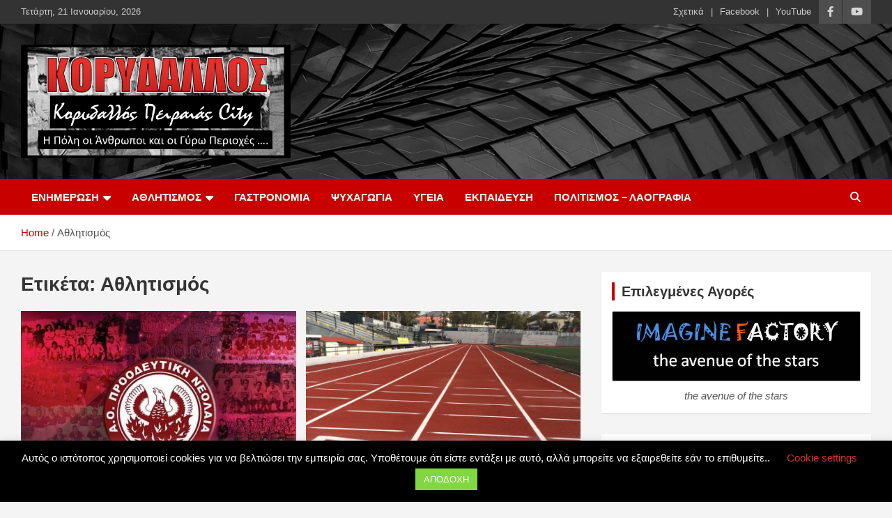

--- FILE ---
content_type: text/html; charset=UTF-8
request_url: https://korydallos-city.gr/tag/%CE%B1%CE%B8%CE%BB%CE%B7%CF%84%CE%B9%CF%83%CE%BC%CF%8C%CF%82/
body_size: 17117
content:
<!doctype html><html lang="el"><head><meta charset="UTF-8"><meta name="viewport" content="width=device-width, initial-scale=1, shrink-to-fit=no"><link rel="profile" href="https://gmpg.org/xfn/11"><meta name='article:publisher' content='https://www.facebook.com/KorydallosPeiraiasCity/' /><meta name='author' content='Korydallos-city.gr' /><meta name='designer' content='SoFarAway ....' /><meta name='keywords' content='Korydallos,Κορυδαλλος,Περιοδικο,Magazine' /><meta name='robots' content='index, follow, max-image-preview:large, max-snippet:-1, max-video-preview:-1' /><link media="all" href="https://korydallos-city.gr/wp-content/cache/autoptimize/css/autoptimize_9f15e33a6a83988c2e4eec2a0390df0d.css" rel="stylesheet"><title>Αθλητισμός Archives - Κορυδαλλός Πειραιάς City</title><link rel="canonical" href="https://korydallos-city.gr/tag/αθλητισμός/" /><meta property="og:locale" content="el_GR" /><meta property="og:type" content="article" /><meta property="og:title" content="Αθλητισμός Archives - Κορυδαλλός Πειραιάς City" /><meta property="og:url" content="https://korydallos-city.gr/tag/αθλητισμός/" /><meta property="og:site_name" content="Κορυδαλλός Πειραιάς City" /><meta name="twitter:card" content="summary_large_image" /> <script type="application/ld+json" class="yoast-schema-graph">{"@context":"https://schema.org","@graph":[{"@type":"CollectionPage","@id":"https://korydallos-city.gr/tag/%ce%b1%ce%b8%ce%bb%ce%b7%cf%84%ce%b9%cf%83%ce%bc%cf%8c%cf%82/","url":"https://korydallos-city.gr/tag/%ce%b1%ce%b8%ce%bb%ce%b7%cf%84%ce%b9%cf%83%ce%bc%cf%8c%cf%82/","name":"Αθλητισμός Archives - Κορυδαλλός Πειραιάς City","isPartOf":{"@id":"https://korydallos-city.gr/#website"},"primaryImageOfPage":{"@id":"https://korydallos-city.gr/tag/%ce%b1%ce%b8%ce%bb%ce%b7%cf%84%ce%b9%cf%83%ce%bc%cf%8c%cf%82/#primaryimage"},"image":{"@id":"https://korydallos-city.gr/tag/%ce%b1%ce%b8%ce%bb%ce%b7%cf%84%ce%b9%cf%83%ce%bc%cf%8c%cf%82/#primaryimage"},"thumbnailUrl":"https://korydallos-city.gr/wp-content/uploads/2022/01/FB_IMG_1643404875597.jpg","breadcrumb":{"@id":"https://korydallos-city.gr/tag/%ce%b1%ce%b8%ce%bb%ce%b7%cf%84%ce%b9%cf%83%ce%bc%cf%8c%cf%82/#breadcrumb"},"inLanguage":"el"},{"@type":"ImageObject","inLanguage":"el","@id":"https://korydallos-city.gr/tag/%ce%b1%ce%b8%ce%bb%ce%b7%cf%84%ce%b9%cf%83%ce%bc%cf%8c%cf%82/#primaryimage","url":"https://korydallos-city.gr/wp-content/uploads/2022/01/FB_IMG_1643404875597.jpg","contentUrl":"https://korydallos-city.gr/wp-content/uploads/2022/01/FB_IMG_1643404875597.jpg","width":560,"height":339},{"@type":"BreadcrumbList","@id":"https://korydallos-city.gr/tag/%ce%b1%ce%b8%ce%bb%ce%b7%cf%84%ce%b9%cf%83%ce%bc%cf%8c%cf%82/#breadcrumb","itemListElement":[{"@type":"ListItem","position":1,"name":"Home","item":"https://korydallos-city.gr/"},{"@type":"ListItem","position":2,"name":"Αθλητισμός"}]},{"@type":"WebSite","@id":"https://korydallos-city.gr/#website","url":"https://korydallos-city.gr/","name":"Κορυδαλλός Πειραιάς City","description":"η Πόλη, οι Άνθρωποι και οι Γύρω Περιοχές ....","publisher":{"@id":"https://korydallos-city.gr/#organization"},"potentialAction":[{"@type":"SearchAction","target":{"@type":"EntryPoint","urlTemplate":"https://korydallos-city.gr/?s={search_term_string}"},"query-input":{"@type":"PropertyValueSpecification","valueRequired":true,"valueName":"search_term_string"}}],"inLanguage":"el"},{"@type":"Organization","@id":"https://korydallos-city.gr/#organization","name":"Κορυδαλλός Πειραιάς City","url":"https://korydallos-city.gr/","logo":{"@type":"ImageObject","inLanguage":"el","@id":"https://korydallos-city.gr/#/schema/logo/image/","url":"https://korydallos-city.gr/wp-content/uploads/2020/06/cropped-korydallos-city-logo-A1.png","contentUrl":"https://korydallos-city.gr/wp-content/uploads/2020/06/cropped-korydallos-city-logo-A1.png","width":1232,"height":520,"caption":"Κορυδαλλός Πειραιάς City"},"image":{"@id":"https://korydallos-city.gr/#/schema/logo/image/"}}]}</script> <link rel='dns-prefetch' href='//www.googletagmanager.com' /><link rel='dns-prefetch' href='//fonts.googleapis.com' /><link rel='dns-prefetch' href='//pagead2.googlesyndication.com' /><link rel="alternate" type="application/rss+xml" title="Ροή RSS &raquo; Κορυδαλλός Πειραιάς City" href="https://korydallos-city.gr/feed/" /><link rel="alternate" type="application/rss+xml" title="Ροή Σχολίων &raquo; Κορυδαλλός Πειραιάς City" href="https://korydallos-city.gr/comments/feed/" /><link rel="alternate" type="application/rss+xml" title="Ετικέτα ροής Κορυδαλλός Πειραιάς City &raquo; Αθλητισμός" href="https://korydallos-city.gr/tag/%ce%b1%ce%b8%ce%bb%ce%b7%cf%84%ce%b9%cf%83%ce%bc%cf%8c%cf%82/feed/" /> <script type="text/javascript">window._wpemojiSettings = {"baseUrl":"https:\/\/s.w.org\/images\/core\/emoji\/15.1.0\/72x72\/","ext":".png","svgUrl":"https:\/\/s.w.org\/images\/core\/emoji\/15.1.0\/svg\/","svgExt":".svg","source":{"concatemoji":"https:\/\/korydallos-city.gr\/wp-includes\/js\/wp-emoji-release.min.js?ver=6.8.1"}};
/*! This file is auto-generated */
!function(i,n){var o,s,e;function c(e){try{var t={supportTests:e,timestamp:(new Date).valueOf()};sessionStorage.setItem(o,JSON.stringify(t))}catch(e){}}function p(e,t,n){e.clearRect(0,0,e.canvas.width,e.canvas.height),e.fillText(t,0,0);var t=new Uint32Array(e.getImageData(0,0,e.canvas.width,e.canvas.height).data),r=(e.clearRect(0,0,e.canvas.width,e.canvas.height),e.fillText(n,0,0),new Uint32Array(e.getImageData(0,0,e.canvas.width,e.canvas.height).data));return t.every(function(e,t){return e===r[t]})}function u(e,t,n){switch(t){case"flag":return n(e,"\ud83c\udff3\ufe0f\u200d\u26a7\ufe0f","\ud83c\udff3\ufe0f\u200b\u26a7\ufe0f")?!1:!n(e,"\ud83c\uddfa\ud83c\uddf3","\ud83c\uddfa\u200b\ud83c\uddf3")&&!n(e,"\ud83c\udff4\udb40\udc67\udb40\udc62\udb40\udc65\udb40\udc6e\udb40\udc67\udb40\udc7f","\ud83c\udff4\u200b\udb40\udc67\u200b\udb40\udc62\u200b\udb40\udc65\u200b\udb40\udc6e\u200b\udb40\udc67\u200b\udb40\udc7f");case"emoji":return!n(e,"\ud83d\udc26\u200d\ud83d\udd25","\ud83d\udc26\u200b\ud83d\udd25")}return!1}function f(e,t,n){var r="undefined"!=typeof WorkerGlobalScope&&self instanceof WorkerGlobalScope?new OffscreenCanvas(300,150):i.createElement("canvas"),a=r.getContext("2d",{willReadFrequently:!0}),o=(a.textBaseline="top",a.font="600 32px Arial",{});return e.forEach(function(e){o[e]=t(a,e,n)}),o}function t(e){var t=i.createElement("script");t.src=e,t.defer=!0,i.head.appendChild(t)}"undefined"!=typeof Promise&&(o="wpEmojiSettingsSupports",s=["flag","emoji"],n.supports={everything:!0,everythingExceptFlag:!0},e=new Promise(function(e){i.addEventListener("DOMContentLoaded",e,{once:!0})}),new Promise(function(t){var n=function(){try{var e=JSON.parse(sessionStorage.getItem(o));if("object"==typeof e&&"number"==typeof e.timestamp&&(new Date).valueOf()<e.timestamp+604800&&"object"==typeof e.supportTests)return e.supportTests}catch(e){}return null}();if(!n){if("undefined"!=typeof Worker&&"undefined"!=typeof OffscreenCanvas&&"undefined"!=typeof URL&&URL.createObjectURL&&"undefined"!=typeof Blob)try{var e="postMessage("+f.toString()+"("+[JSON.stringify(s),u.toString(),p.toString()].join(",")+"));",r=new Blob([e],{type:"text/javascript"}),a=new Worker(URL.createObjectURL(r),{name:"wpTestEmojiSupports"});return void(a.onmessage=function(e){c(n=e.data),a.terminate(),t(n)})}catch(e){}c(n=f(s,u,p))}t(n)}).then(function(e){for(var t in e)n.supports[t]=e[t],n.supports.everything=n.supports.everything&&n.supports[t],"flag"!==t&&(n.supports.everythingExceptFlag=n.supports.everythingExceptFlag&&n.supports[t]);n.supports.everythingExceptFlag=n.supports.everythingExceptFlag&&!n.supports.flag,n.DOMReady=!1,n.readyCallback=function(){n.DOMReady=!0}}).then(function(){return e}).then(function(){var e;n.supports.everything||(n.readyCallback(),(e=n.source||{}).concatemoji?t(e.concatemoji):e.wpemoji&&e.twemoji&&(t(e.twemoji),t(e.wpemoji)))}))}((window,document),window._wpemojiSettings);</script> <link rel='stylesheet' id='newscard-google-fonts-css' href='//fonts.googleapis.com/css?family=Roboto%3A100%2C300%2C300i%2C400%2C400i%2C500%2C500i%2C700%2C700i&#038;ver=6.8.1' type='text/css' media='all' /> <script type="text/javascript" src="https://korydallos-city.gr/wp-includes/js/jquery/jquery.min.js?ver=3.7.1" id="jquery-core-js"></script> <script type="text/javascript" id="cookie-law-info-js-extra">var Cli_Data = {"nn_cookie_ids":[],"cookielist":[],"non_necessary_cookies":[],"ccpaEnabled":"","ccpaRegionBased":"","ccpaBarEnabled":"","strictlyEnabled":["necessary","obligatoire"],"ccpaType":"gdpr","js_blocking":"","custom_integration":"","triggerDomRefresh":"","secure_cookies":""};
var cli_cookiebar_settings = {"animate_speed_hide":"500","animate_speed_show":"500","background":"#000000","border":"#b1a6a6c2","border_on":"","button_1_button_colour":"#81d742","button_1_button_hover":"#67ac35","button_1_link_colour":"#fff","button_1_as_button":"1","button_1_new_win":"","button_2_button_colour":"#333","button_2_button_hover":"#292929","button_2_link_colour":"#444","button_2_as_button":"","button_2_hidebar":"","button_3_button_colour":"#000","button_3_button_hover":"#000000","button_3_link_colour":"#fff","button_3_as_button":"1","button_3_new_win":"","button_4_button_colour":"#000","button_4_button_hover":"#000000","button_4_link_colour":"#dd3333","button_4_as_button":"","button_7_button_colour":"#61a229","button_7_button_hover":"#4e8221","button_7_link_colour":"#fff","button_7_as_button":"1","button_7_new_win":"","font_family":"inherit","header_fix":"","notify_animate_hide":"1","notify_animate_show":"","notify_div_id":"#cookie-law-info-bar","notify_position_horizontal":"right","notify_position_vertical":"bottom","scroll_close":"","scroll_close_reload":"","accept_close_reload":"","reject_close_reload":"","showagain_tab":"","showagain_background":"#fff","showagain_border":"#000","showagain_div_id":"#cookie-law-info-again","showagain_x_position":"100px","text":"#ffffff","show_once_yn":"","show_once":"10000","logging_on":"","as_popup":"","popup_overlay":"1","bar_heading_text":"","cookie_bar_as":"banner","popup_showagain_position":"bottom-right","widget_position":"left"};
var log_object = {"ajax_url":"https:\/\/korydallos-city.gr\/wp-admin\/admin-ajax.php"};</script> <!--[if lt IE 9]> <script type="text/javascript" src="https://korydallos-city.gr/wp-content/themes/newscard/assets/js/html5.js?ver=3.7.3" id="html5-js"></script> <![endif]-->  <script type="text/javascript" src="https://www.googletagmanager.com/gtag/js?id=G-F87SEE4V23" id="google_gtagjs-js" async></script> <script type="text/javascript" id="google_gtagjs-js-after">window.dataLayer = window.dataLayer || [];function gtag(){dataLayer.push(arguments);}
gtag("set","linker",{"domains":["korydallos-city.gr"]});
gtag("js", new Date());
gtag("set", "developer_id.dZTNiMT", true);
gtag("config", "G-F87SEE4V23");</script> <link rel="https://api.w.org/" href="https://korydallos-city.gr/wp-json/" /><link rel="alternate" title="JSON" type="application/json" href="https://korydallos-city.gr/wp-json/wp/v2/tags/18" /><link rel="EditURI" type="application/rsd+xml" title="RSD" href="https://korydallos-city.gr/xmlrpc.php?rsd" /><meta name="generator" content="WordPress 6.8.1" /><meta name="generator" content="Site Kit by Google 1.152.1" /> <script>var jabvfcr = {
				selector: "DIV.copyright.col-lg.order-lg-1.text-lg-left",
				manipulation: "html",
				html: "<div class=\"copyright col-lg order-lg-1 text-lg-left\"><div class=\"theme-link\">Copyright © 2025 <a title=\"Κορυδαλλός Πειραιάς City\" href=\"https://korydallos-city.gr/\">Κορυδαλλός Πειραιάς City</a> | Powered by: <a title=\"WordPress\" href=\"https://sofaraway-web.blogspot.com/\" target=\"_blank\" rel=\"noopener\">So Far Away / Web Development Services</a></div></div>"
			};</script> <meta name="google-adsense-platform-account" content="ca-host-pub-2644536267352236"><meta name="google-adsense-platform-domain" content="sitekit.withgoogle.com"><meta name="generator" content="Elementor 3.28.4; features: additional_custom_breakpoints, e_local_google_fonts; settings: css_print_method-external, google_font-enabled, font_display-auto">  <script type="text/javascript" async="async" src="https://pagead2.googlesyndication.com/pagead/js/adsbygoogle.js?client=ca-pub-9658138922745498&amp;host=ca-host-pub-2644536267352236" crossorigin="anonymous"></script> <link rel="icon" href="https://korydallos-city.gr/wp-content/uploads/2020/05/FB_IMG_1590905482574-150x150.jpg" sizes="32x32" /><link rel="icon" href="https://korydallos-city.gr/wp-content/uploads/2020/05/FB_IMG_1590905482574.jpg" sizes="192x192" /><link rel="apple-touch-icon" href="https://korydallos-city.gr/wp-content/uploads/2020/05/FB_IMG_1590905482574.jpg" /><meta name="msapplication-TileImage" content="https://korydallos-city.gr/wp-content/uploads/2020/05/FB_IMG_1590905482574.jpg" /></head><body class="archive tag tag-18 wp-custom-logo wp-theme-newscard theme-body hfeed elementor-default elementor-kit-34"><div id="page" class="site"> <a class="skip-link screen-reader-text" href="#content">Skip to content</a><header id="masthead" class="site-header"><div class="info-bar infobar-links-on"><div class="container"><div class="row gutter-10"><div class="col col-sm contact-section"><div class="date"><ul><li>Τετάρτη, 21 Ιανουαρίου, 2026</li></ul></div></div><div class="col-auto social-profiles order-md-3"><ul class="clearfix"><li><a target="_blank" rel="noopener noreferrer" href="https://facebook.com/KorydallosPeiraiasCity/"></a></li><li><a target="_blank" rel="noopener noreferrer" href="https://www.youtube.com/channel/UCC_iB1kW4WyD9HMEt19Xr6A"></a></li></ul></div><div class="col-md-auto infobar-links order-md-2"> <button class="infobar-links-menu-toggle">Responsive Menu</button><ul class="clearfix"><li id="menu-item-77" class="menu-item menu-item-type-post_type menu-item-object-page menu-item-77"><a href="https://korydallos-city.gr/%cf%83%cf%87%ce%b5%cf%84%ce%b9%ce%ba%ce%ac/">Σχετικά</a></li><li id="menu-item-66" class="menu-item menu-item-type-custom menu-item-object-custom menu-item-66"><a href="https://facebook.com/KorydallosPeiraiasCity/">Facebook</a></li><li id="menu-item-137" class="menu-item menu-item-type-custom menu-item-object-custom menu-item-137"><a href="https://www.youtube.com/channel/UCC_iB1kW4WyD9HMEt19Xr6A">YouTube</a></li></ul></div></div></div></div><nav class="navbar navbar-expand-lg d-block"><div class="navbar-head navbar-bg-set"  style="background-image:url('https://korydallos-city.gr/wp-content/uploads/2020/06/header-image-default-2.jpg');"><div class="container"><div class="row navbar-head-row align-items-center"><div class="col-lg-4"><div class="site-branding navbar-brand"> <a href="https://korydallos-city.gr/" class="custom-logo-link" rel="home"><img fetchpriority="high" width="1232" height="520" src="https://korydallos-city.gr/wp-content/uploads/2020/06/cropped-korydallos-city-logo-A1.png" class="custom-logo" alt="Κορυδαλλός Πειραιάς City" decoding="async" srcset="https://korydallos-city.gr/wp-content/uploads/2020/06/cropped-korydallos-city-logo-A1.png 1232w, https://korydallos-city.gr/wp-content/uploads/2020/06/cropped-korydallos-city-logo-A1-300x127.png 300w, https://korydallos-city.gr/wp-content/uploads/2020/06/cropped-korydallos-city-logo-A1-1024x432.png 1024w, https://korydallos-city.gr/wp-content/uploads/2020/06/cropped-korydallos-city-logo-A1-768x324.png 768w" sizes="(max-width: 1232px) 100vw, 1232px" /></a><h2 class="site-title"><a href="https://korydallos-city.gr/" rel="home">Κορυδαλλός Πειραιάς City</a></h2><p class="site-description">η Πόλη, οι Άνθρωποι και οι Γύρω Περιοχές &#8230;.</p></div></div></div></div></div><div class="navigation-bar"><div class="navigation-bar-top"><div class="container"> <button class="navbar-toggler menu-toggle" type="button" data-toggle="collapse" data-target="#navbarCollapse" aria-controls="navbarCollapse" aria-expanded="false" aria-label="Toggle navigation"></button> <span class="search-toggle"></span></div><div class="search-bar"><div class="container"><div class="search-block off"><form action="https://korydallos-city.gr/" method="get" class="search-form"> <label class="assistive-text"> Search </label><div class="input-group"> <input type="search" value="" placeholder="Search" class="form-control s" name="s"><div class="input-group-prepend"> <button class="btn btn-theme">Search</button></div></div></form></div></div></div></div><div class="navbar-main"><div class="container"><div class="collapse navbar-collapse" id="navbarCollapse"><div id="site-navigation" class="main-navigation nav-uppercase" role="navigation"><ul class="nav-menu navbar-nav d-lg-block"><li id="menu-item-54" class="menu-item menu-item-type-taxonomy menu-item-object-category menu-item-has-children menu-item-54"><a href="https://korydallos-city.gr/category/%ce%b5%ce%bd%ce%b7%ce%bc%ce%ad%cf%81%cf%89%cf%83%ce%b7/">Ενημέρωση</a><ul class="sub-menu"><li id="menu-item-60" class="menu-item menu-item-type-taxonomy menu-item-object-category menu-item-60"><a href="https://korydallos-city.gr/category/%ce%ad%ce%ba%cf%84%ce%b1%ce%ba%cf%84%ce%b7-%ce%b5%cf%80%ce%b9%ce%ba%ce%b1%ce%b9%cf%81%cf%8c%cf%84%ce%b7%cf%84%ce%b1/">Έκτακτη Επικαιρότητα</a></li><li id="menu-item-55" class="menu-item menu-item-type-taxonomy menu-item-object-category menu-item-55"><a href="https://korydallos-city.gr/category/%ce%ba%ce%bf%cf%81%cf%85%ce%b4%ce%b1%ce%bb%ce%bb%cf%8c%cf%82/">Κορυδαλλός</a></li><li id="menu-item-58" class="menu-item menu-item-type-taxonomy menu-item-object-category menu-item-58"><a href="https://korydallos-city.gr/category/%ce%bd%ce%af%ce%ba%ce%b1%ce%b9%ce%b1/">Νίκαια</a></li><li id="menu-item-56" class="menu-item menu-item-type-taxonomy menu-item-object-category menu-item-56"><a href="https://korydallos-city.gr/category/%cf%80%ce%b5%ce%b9%cf%81%ce%b1%ce%b9%ce%ac%cf%82/">Πειραιάς</a></li></ul></li><li id="menu-item-59" class="menu-item menu-item-type-taxonomy menu-item-object-category menu-item-has-children menu-item-59"><a href="https://korydallos-city.gr/category/%ce%b1%ce%b8%ce%bb%ce%b7%cf%84%ce%b9%cf%83%ce%bc%cf%8c%cf%82/">Αθλητισμός</a><ul class="sub-menu"><li id="menu-item-433" class="menu-item menu-item-type-taxonomy menu-item-object-category menu-item-433"><a href="https://korydallos-city.gr/category/%cf%80%cf%81%ce%bf%ce%bf%ce%b4%ce%b5%cf%85%cf%84%ce%b9%ce%ba%ce%ae/">Προοδευτική</a></li></ul></li><li id="menu-item-774" class="menu-item menu-item-type-taxonomy menu-item-object-category menu-item-774"><a href="https://korydallos-city.gr/category/%ce%b3%ce%b1%cf%83%cf%84%cf%81%ce%bf%ce%bd%ce%bf%ce%bc%ce%af%ce%b1/">Γαστρονομία</a></li><li id="menu-item-62" class="menu-item menu-item-type-taxonomy menu-item-object-category menu-item-62"><a href="https://korydallos-city.gr/category/%cf%88%cf%85%cf%87%ce%b1%ce%b3%cf%89%ce%b3%ce%af%ce%b1/">Ψυχαγωγία</a></li><li id="menu-item-440" class="menu-item menu-item-type-taxonomy menu-item-object-category menu-item-440"><a href="https://korydallos-city.gr/category/%cf%85%ce%b3%ce%b5%ce%af%ce%b1/">Υγεία</a></li><li id="menu-item-449" class="menu-item menu-item-type-taxonomy menu-item-object-category menu-item-449"><a href="https://korydallos-city.gr/category/%ce%b5%ce%ba%cf%80%ce%b1%ce%af%ce%b4%ce%b5%cf%85%cf%83%ce%b7/">Εκπαίδευση</a></li><li id="menu-item-607" class="menu-item menu-item-type-taxonomy menu-item-object-category menu-item-607"><a href="https://korydallos-city.gr/category/%cf%80%ce%bf%ce%bb%ce%b9%cf%84%ce%b9%cf%83%ce%bc%cf%8c%cf%82-%ce%bb%ce%b1%ce%bf%ce%b3%cf%81%ce%b1%cf%86%ce%af%ce%b1/">Πολιτισμός &#8211; Λαογραφία</a></li></ul></div></div><div class="nav-search"> <span class="search-toggle"></span></div></div></div></div></nav><div id="breadcrumb"><div class="container"><div role="navigation" aria-label="Breadcrumbs" class="breadcrumb-trail breadcrumbs" itemprop="breadcrumb"><ul class="trail-items" itemscope itemtype="http://schema.org/BreadcrumbList"><meta name="numberOfItems" content="2" /><meta name="itemListOrder" content="Ascending" /><li itemprop="itemListElement" itemscope itemtype="http://schema.org/ListItem" class="trail-item trail-begin"><a href="https://korydallos-city.gr/" rel="home" itemprop="item"><span itemprop="name">Home</span></a><meta itemprop="position" content="1" /></li><li itemprop="itemListElement" itemscope itemtype="http://schema.org/ListItem" class="trail-item trail-end"><span itemprop="name">Αθλητισμός</span><meta itemprop="position" content="2" /></li></ul></div></div></div></header><div id="content" class="site-content "><div class="container"><div class="row justify-content-center site-content-row"><div id="primary" class="col-lg-8 content-area"><main id="main" class="site-main"><header class="page-header"><h1 class="page-title">Ετικέτα: <span>Αθλητισμός</span></h1></header><div class="row gutter-parent-14 post-wrap"><div class="col-sm-6 col-xxl-4 post-col"><div class="post-756 post type-post status-publish format-aside has-post-thumbnail hentry category-6 category-3 category-50 tag-18 tag-22 tag-12 tag-21 tag-13 tag-20 post_format-post-format-aside"><figure class="post-featured-image post-img-wrap"> <a title="ΠΡΟΟΔΕΥΤΙΚΗ ΝΕΟΛΑΙΑ:  Ελεύθερη η είσοδος σε μαθητές." href="https://korydallos-city.gr/%cf%80%cf%81%ce%bf%ce%bf%ce%b4%ce%b5%cf%85%cf%84%ce%b9%ce%ba%ce%b7-%ce%bd%ce%b5%ce%bf%ce%bb%ce%b1%ce%b9%ce%b1-%ce%b5%ce%bb%ce%b5%cf%8d%ce%b8%ce%b5%cf%81%ce%b7-%ce%b7-%ce%b5%ce%af%cf%83%ce%bf%ce%b4/" class="post-img" style="background-image: url('https://korydallos-city.gr/wp-content/uploads/2022/01/FB_IMG_1643404875597.jpg');"></a><div class="entry-meta category-meta"><div class="cat-links"><a href="https://korydallos-city.gr/category/%ce%b1%ce%b8%ce%bb%ce%b7%cf%84%ce%b9%cf%83%ce%bc%cf%8c%cf%82/" rel="category tag">Αθλητισμός</a> <a href="https://korydallos-city.gr/category/%ce%ba%ce%bf%cf%81%cf%85%ce%b4%ce%b1%ce%bb%ce%bb%cf%8c%cf%82/" rel="category tag">Κορυδαλλός</a> <a href="https://korydallos-city.gr/category/%cf%80%cf%81%ce%bf%ce%bf%ce%b4%ce%b5%cf%85%cf%84%ce%b9%ce%ba%ce%ae/" rel="category tag">Προοδευτική</a></div></div></figure><header class="entry-header"><h2 class="entry-title"><a href="https://korydallos-city.gr/%cf%80%cf%81%ce%bf%ce%bf%ce%b4%ce%b5%cf%85%cf%84%ce%b9%ce%ba%ce%b7-%ce%bd%ce%b5%ce%bf%ce%bb%ce%b1%ce%b9%ce%b1-%ce%b5%ce%bb%ce%b5%cf%8d%ce%b8%ce%b5%cf%81%ce%b7-%ce%b7-%ce%b5%ce%af%cf%83%ce%bf%ce%b4/" rel="bookmark">ΠΡΟΟΔΕΥΤΙΚΗ ΝΕΟΛΑΙΑ:  Ελεύθερη η είσοδος σε μαθητές.</a></h2><div class="entry-meta"><div class="date"><a href="https://korydallos-city.gr/%cf%80%cf%81%ce%bf%ce%bf%ce%b4%ce%b5%cf%85%cf%84%ce%b9%ce%ba%ce%b7-%ce%bd%ce%b5%ce%bf%ce%bb%ce%b1%ce%b9%ce%b1-%ce%b5%ce%bb%ce%b5%cf%8d%ce%b8%ce%b5%cf%81%ce%b7-%ce%b7-%ce%b5%ce%af%cf%83%ce%bf%ce%b4/" title="ΠΡΟΟΔΕΥΤΙΚΗ ΝΕΟΛΑΙΑ:  Ελεύθερη η είσοδος σε μαθητές.">28/01/2022</a></div><div class="by-author vcard author"><a href="https://korydallos-city.gr/author/korydallos-city-gr/">Korydallos-city.gr</a></div></div></header><div class="entry-content"><p>Την Κυριακή 30/01/22 και ώρα 15:00 η Βασίλισσα του Πειραιά, η ιστορική Προοδευτική αντιμετωπίζει στο γήπεδο&hellip;</p></div></div></div><div class="col-sm-6 col-xxl-4 post-col"><div class="post-140 post type-post status-publish format-standard has-post-thumbnail hentry category-6 category-2 category-3 tag-18 tag-31 tag-15 tag-12"><figure class="post-featured-image post-img-wrap"> <a title="Ενημέρωση αθλουμένων για την είσοδο στο Δ.Α.Κ. Κορυδαλλού (ανοιχτό γήπεδο) από 6/6/ έως 30/6/2020" href="https://korydallos-city.gr/%ce%b5%ce%bd%ce%b7%ce%bc%ce%ad%cf%81%cf%89%cf%83%ce%b7-%ce%b1%ce%b8%ce%bb%ce%bf%cf%85%ce%bc%ce%ad%ce%bd%cf%89%ce%bd-%ce%b3%ce%b9%ce%b1-%cf%84%ce%b7%ce%bd-%ce%b5%ce%af%cf%83%ce%bf%ce%b4%ce%bf-%cf%83/" class="post-img" style="background-image: url('https://korydallos-city.gr/wp-content/uploads/2020/06/DGF-960x500-1.jpg');"></a><div class="entry-meta category-meta"><div class="cat-links"><a href="https://korydallos-city.gr/category/%ce%b1%ce%b8%ce%bb%ce%b7%cf%84%ce%b9%cf%83%ce%bc%cf%8c%cf%82/" rel="category tag">Αθλητισμός</a> <a href="https://korydallos-city.gr/category/%ce%b5%ce%bd%ce%b7%ce%bc%ce%ad%cf%81%cf%89%cf%83%ce%b7/" rel="category tag">Ενημέρωση</a> <a href="https://korydallos-city.gr/category/%ce%ba%ce%bf%cf%81%cf%85%ce%b4%ce%b1%ce%bb%ce%bb%cf%8c%cf%82/" rel="category tag">Κορυδαλλός</a></div></div></figure><header class="entry-header"><h2 class="entry-title"><a href="https://korydallos-city.gr/%ce%b5%ce%bd%ce%b7%ce%bc%ce%ad%cf%81%cf%89%cf%83%ce%b7-%ce%b1%ce%b8%ce%bb%ce%bf%cf%85%ce%bc%ce%ad%ce%bd%cf%89%ce%bd-%ce%b3%ce%b9%ce%b1-%cf%84%ce%b7%ce%bd-%ce%b5%ce%af%cf%83%ce%bf%ce%b4%ce%bf-%cf%83/" rel="bookmark">Ενημέρωση αθλουμένων για την είσοδο στο Δ.Α.Κ. Κορυδαλλού (ανοιχτό γήπεδο) από 6/6/ έως 30/6/2020</a></h2><div class="entry-meta"><div class="date"><a href="https://korydallos-city.gr/%ce%b5%ce%bd%ce%b7%ce%bc%ce%ad%cf%81%cf%89%cf%83%ce%b7-%ce%b1%ce%b8%ce%bb%ce%bf%cf%85%ce%bc%ce%ad%ce%bd%cf%89%ce%bd-%ce%b3%ce%b9%ce%b1-%cf%84%ce%b7%ce%bd-%ce%b5%ce%af%cf%83%ce%bf%ce%b4%ce%bf-%cf%83/" title="Ενημέρωση αθλουμένων για την είσοδο στο Δ.Α.Κ. Κορυδαλλού (ανοιχτό γήπεδο) από 6/6/ έως 30/6/2020">04/06/2020</a></div><div class="by-author vcard author"><a href="https://korydallos-city.gr/author/korydallos-city-gr/">Korydallos-city.gr</a></div></div></header><div class="entry-content"><p>Ενημέρωση αθλουμένων για την είσοδο στο Δ.Α.Κ. Κορυδαλλού (ανοιχτό γήπεδο) από 6/6/ έως 30/6/2020 Για την&hellip;</p></div></div></div><div class="col-sm-6 col-xxl-4 post-col"><div class="post-122 post type-post status-publish format-standard has-post-thumbnail hentry category-6 category-2 category-3 tag-115- tag-18 tag-26 tag-30 tag-15 tag-12 tag-29 tag-27"><figure class="post-featured-image post-img-wrap"> <a title="Κορυδαλλός &#8211; Παραχώρηση στον Δήμο η έκταση 115 στρεμμάτων στο Σχιστό Κορυδαλλού" href="https://korydallos-city.gr/%ce%ba%ce%bf%cf%81%cf%85%ce%b4%ce%b1%ce%bb%ce%bb%cf%8c%cf%82-%cf%80%ce%b1%cf%81%ce%b1%cf%87%cf%8e%cf%81%ce%b7%cf%83%ce%b7-%cf%83%cf%84%ce%bf%ce%bd-%ce%b4%ce%ae%ce%bc%ce%bf-%ce%b7-%ce%ad%ce%ba%cf%84/" class="post-img" style="background-image: url('https://korydallos-city.gr/wp-content/uploads/2020/06/IMG_20200529_200216.jpg');"></a><div class="entry-meta category-meta"><div class="cat-links"><a href="https://korydallos-city.gr/category/%ce%b1%ce%b8%ce%bb%ce%b7%cf%84%ce%b9%cf%83%ce%bc%cf%8c%cf%82/" rel="category tag">Αθλητισμός</a> <a href="https://korydallos-city.gr/category/%ce%b5%ce%bd%ce%b7%ce%bc%ce%ad%cf%81%cf%89%cf%83%ce%b7/" rel="category tag">Ενημέρωση</a> <a href="https://korydallos-city.gr/category/%ce%ba%ce%bf%cf%81%cf%85%ce%b4%ce%b1%ce%bb%ce%bb%cf%8c%cf%82/" rel="category tag">Κορυδαλλός</a></div></div></figure><header class="entry-header"><h2 class="entry-title"><a href="https://korydallos-city.gr/%ce%ba%ce%bf%cf%81%cf%85%ce%b4%ce%b1%ce%bb%ce%bb%cf%8c%cf%82-%cf%80%ce%b1%cf%81%ce%b1%cf%87%cf%8e%cf%81%ce%b7%cf%83%ce%b7-%cf%83%cf%84%ce%bf%ce%bd-%ce%b4%ce%ae%ce%bc%ce%bf-%ce%b7-%ce%ad%ce%ba%cf%84/" rel="bookmark">Κορυδαλλός &#8211; Παραχώρηση στον Δήμο η έκταση 115 στρεμμάτων στο Σχιστό Κορυδαλλού</a></h2><div class="entry-meta"><div class="date"><a href="https://korydallos-city.gr/%ce%ba%ce%bf%cf%81%cf%85%ce%b4%ce%b1%ce%bb%ce%bb%cf%8c%cf%82-%cf%80%ce%b1%cf%81%ce%b1%cf%87%cf%8e%cf%81%ce%b7%cf%83%ce%b7-%cf%83%cf%84%ce%bf%ce%bd-%ce%b4%ce%ae%ce%bc%ce%bf-%ce%b7-%ce%ad%ce%ba%cf%84/" title="Κορυδαλλός &#8211; Παραχώρηση στον Δήμο η έκταση 115 στρεμμάτων στο Σχιστό Κορυδαλλού">03/06/2020</a></div><div class="by-author vcard author"><a href="https://korydallos-city.gr/author/korydallos-city-gr/">Korydallos-city.gr</a></div></div></header><div class="entry-content"><p>Παραχωρήθηκε στον Δήμο Κορυδαλλού για χρήση η έκταση 115 στρεμμάτων στο Σχιστό Κορυδαλλού με σκοπό την&hellip;</p></div></div></div><div class="col-sm-6 col-xxl-4 post-col"><div class="post-86 post type-post status-publish format-standard has-post-thumbnail hentry category-6 category-3 category-5 category-4 category-50 category-10 tag-18 tag-22 tag-23 tag-12 tag-21 tag-13 tag-20 tag-19"><figure class="post-featured-image post-img-wrap"> <a title="Μεγάλες αλήθειες για το &#8220;Βυσσινί Κλουβί&#8221; του Κορυδαλλού &#8230;" href="https://korydallos-city.gr/%ce%bc%ce%b5%ce%b3%ce%ac%ce%bb%ce%b5%cf%82-%ce%b1%ce%bb%ce%ae%ce%b8%ce%b5%ce%b9%ce%b5%cf%82-%ce%b3%ce%b9%ce%b1-%cf%84%ce%bf-%ce%b2%cf%85%cf%83%cf%83%ce%b9%ce%bd%ce%af-%ce%ba%ce%bb%ce%bf%cf%85%ce%b2/" class="post-img" style="background-image: url('https://korydallos-city.gr/wp-content/uploads/2020/05/10.jpg');"></a><div class="entry-meta category-meta"><div class="cat-links"><a href="https://korydallos-city.gr/category/%ce%b1%ce%b8%ce%bb%ce%b7%cf%84%ce%b9%cf%83%ce%bc%cf%8c%cf%82/" rel="category tag">Αθλητισμός</a> <a href="https://korydallos-city.gr/category/%ce%ba%ce%bf%cf%81%cf%85%ce%b4%ce%b1%ce%bb%ce%bb%cf%8c%cf%82/" rel="category tag">Κορυδαλλός</a> <a href="https://korydallos-city.gr/category/%ce%bd%ce%af%ce%ba%ce%b1%ce%b9%ce%b1/" rel="category tag">Νίκαια</a> <a href="https://korydallos-city.gr/category/%cf%80%ce%b5%ce%b9%cf%81%ce%b1%ce%b9%ce%ac%cf%82/" rel="category tag">Πειραιάς</a> <a href="https://korydallos-city.gr/category/%cf%80%cf%81%ce%bf%ce%bf%ce%b4%ce%b5%cf%85%cf%84%ce%b9%ce%ba%ce%ae/" rel="category tag">Προοδευτική</a> <a href="https://korydallos-city.gr/category/%cf%88%cf%85%cf%87%ce%b1%ce%b3%cf%89%ce%b3%ce%af%ce%b1/" rel="category tag">Ψυχαγωγία</a></div></div></figure><header class="entry-header"><h2 class="entry-title"><a href="https://korydallos-city.gr/%ce%bc%ce%b5%ce%b3%ce%ac%ce%bb%ce%b5%cf%82-%ce%b1%ce%bb%ce%ae%ce%b8%ce%b5%ce%b9%ce%b5%cf%82-%ce%b3%ce%b9%ce%b1-%cf%84%ce%bf-%ce%b2%cf%85%cf%83%cf%83%ce%b9%ce%bd%ce%af-%ce%ba%ce%bb%ce%bf%cf%85%ce%b2/" rel="bookmark">Μεγάλες αλήθειες για το &#8220;Βυσσινί Κλουβί&#8221; του Κορυδαλλού &#8230;</a></h2><div class="entry-meta"><div class="date"><a href="https://korydallos-city.gr/%ce%bc%ce%b5%ce%b3%ce%ac%ce%bb%ce%b5%cf%82-%ce%b1%ce%bb%ce%ae%ce%b8%ce%b5%ce%b9%ce%b5%cf%82-%ce%b3%ce%b9%ce%b1-%cf%84%ce%bf-%ce%b2%cf%85%cf%83%cf%83%ce%b9%ce%bd%ce%af-%ce%ba%ce%bb%ce%bf%cf%85%ce%b2/" title="Μεγάλες αλήθειες για το &#8220;Βυσσινί Κλουβί&#8221; του Κορυδαλλού &#8230;">31/05/2020</a></div><div class="by-author vcard author"><a href="https://korydallos-city.gr/author/korydallos-city-gr/">Korydallos-city.gr</a></div></div></header><div class="entry-content"><p>Μεγάλες αλήθειες για το &#8220;Βυσσινί Κλουβί&#8221; του Κορυδαλλού …😂🤣⚽️</p></div></div></div></div></main></div><aside id="secondary" class="col-lg-4 widget-area" role="complementary"><div class="sticky-sidebar"><section id="media_image-5" class="widget widget_media_image"><h3 class="widget-title">Επιλεγμένες Αγορές</h3><figure style="width: 526px" class="wp-caption alignnone"><a href="https://www.imaginefactory.gr/" target="_blank"><img width="526" height="148" src="https://korydallos-city.gr/wp-content/uploads/2020/06/imaginefactory_logo1.jpg" class="image wp-image-195  attachment-full size-full" alt="IMAGINE FACTORY - the avenue of the stars" style="max-width: 100%; height: auto;" title="Επιλεγμένες Αγορές" decoding="async" srcset="https://korydallos-city.gr/wp-content/uploads/2020/06/imaginefactory_logo1.jpg 526w, https://korydallos-city.gr/wp-content/uploads/2020/06/imaginefactory_logo1-300x84.jpg 300w" sizes="(max-width: 526px) 100vw, 526px" /></a><figcaption class="wp-caption-text">the avenue of the stars</figcaption></figure></section><section id="media_image-7" class="widget widget_media_image"><figure style="width: 526px" class="wp-caption alignnone"><a href="http://scaraboo.net" target="_blank"><img width="300" height="105" src="https://korydallos-city.gr/wp-content/uploads/2025/03/cropped-cropped-scaraboo-logo-final-2-Horizontal-png-300x105-1.png" class="image wp-image-814  attachment-526x184 size-526x184" alt="" style="max-width: 100%; height: auto;" decoding="async" /></a><figcaption class="wp-caption-text">Spooky Scary Boo!</figcaption></figure></section><section id="media_image-3" class="widget widget_media_image"><figure style="width: 525px" class="wp-caption alignnone"><a href="https://tsiribom.gr/" target="_blank"><img width="525" height="162" src="https://korydallos-city.gr/wp-content/uploads/2020/05/tsiribom-just-unique-thinks-logo-square-e1592056586466.png" class="image wp-image-37  attachment-full size-full" alt="tsiribom - Just unique thinks!" style="max-width: 100%; height: auto;" decoding="async" srcset="https://korydallos-city.gr/wp-content/uploads/2020/05/tsiribom-just-unique-thinks-logo-square-e1592056586466.png 525w, https://korydallos-city.gr/wp-content/uploads/2020/05/tsiribom-just-unique-thinks-logo-square-e1592056586466-300x93.png 300w" sizes="(max-width: 525px) 100vw, 525px" /></a><figcaption class="wp-caption-text">Just unique thinks!</figcaption></figure></section><section id="newscard_recent_posts-4" class="widget newscard-widget-recent-posts"><h3 class="widget-title"> <a href="https://korydallos-city.gr/%ce%bc%ce%b5%ce%b3%ce%ac%ce%bb%ce%b5%cf%82-%ce%b1%ce%bb%ce%ae%ce%b8%ce%b5%ce%b9%ce%b5%cf%82-%ce%b3%ce%b9%ce%b1-%cf%84%ce%bf-%ce%b2%cf%85%cf%83%cf%83%ce%b9%ce%bd%ce%af-%ce%ba%ce%bb%ce%bf%cf%85%ce%b2/">Δείτε Ακόμα:</a></h3><div class="row gutter-parent-14"><div class="col-md-6 post-col"><div class="post-boxed inlined clearfix"><div class="post-img-wrap"> <a href="https://korydallos-city.gr/%ce%bd%ce%af%ce%ba%ce%b1%ce%b9%ce%b1-%ce%ba%cf%85%ce%ba%ce%bb%ce%bf%cf%86%ce%bf%cf%81%ce%b9%ce%b1%ce%ba%ce%ad%cf%82-%cf%81%cf%85%ce%b8%ce%bc%ce%af%cf%83%ce%b5%ce%b9%cf%82-%ce%bb%cf%8c%ce%b3%cf%89/" class="post-img" style="background-image: url('https://korydallos-city.gr/wp-content/uploads/2025/03/agwnas_dromou_1-300x169.jpg');"></a></div><div class="post-content"><div class="entry-meta category-meta"><div class="cat-links"><a href="https://korydallos-city.gr/category/%ce%b1%ce%b8%ce%bb%ce%b7%cf%84%ce%b9%cf%83%ce%bc%cf%8c%cf%82/" rel="category tag">Αθλητισμός</a> <a href="https://korydallos-city.gr/category/%ce%b5%ce%bd%ce%b7%ce%bc%ce%ad%cf%81%cf%89%cf%83%ce%b7/" rel="category tag">Ενημέρωση</a> <a href="https://korydallos-city.gr/category/%ce%bd%ce%af%ce%ba%ce%b1%ce%b9%ce%b1/" rel="category tag">Νίκαια</a></div></div><h3 class="entry-title"><a href="https://korydallos-city.gr/%ce%bd%ce%af%ce%ba%ce%b1%ce%b9%ce%b1-%ce%ba%cf%85%ce%ba%ce%bb%ce%bf%cf%86%ce%bf%cf%81%ce%b9%ce%b1%ce%ba%ce%ad%cf%82-%cf%81%cf%85%ce%b8%ce%bc%ce%af%cf%83%ce%b5%ce%b9%cf%82-%ce%bb%cf%8c%ce%b3%cf%89/">Νίκαια: Κυκλοφοριακές ρυθμίσεις λόγω του αγώνα δρόμου «Τρέχω για οξυγόνο – Φτάνω ως το τέρμα» – Ποιοι δρόμοι κλείνουν</a></h3><div class="entry-meta"><div class="date"><a href="https://korydallos-city.gr/%ce%bd%ce%af%ce%ba%ce%b1%ce%b9%ce%b1-%ce%ba%cf%85%ce%ba%ce%bb%ce%bf%cf%86%ce%bf%cf%81%ce%b9%ce%b1%ce%ba%ce%ad%cf%82-%cf%81%cf%85%ce%b8%ce%bc%ce%af%cf%83%ce%b5%ce%b9%cf%82-%ce%bb%cf%8c%ce%b3%cf%89/" title="Νίκαια: Κυκλοφοριακές ρυθμίσεις λόγω του αγώνα δρόμου «Τρέχω για οξυγόνο – Φτάνω ως το τέρμα» – Ποιοι δρόμοι κλείνουν">21/03/2025</a></div><div class="by-author vcard author"><a href="https://korydallos-city.gr/author/korydallos-city-gr/">Korydallos-city.gr</a></div></div></div></div></div><div class="col-md-6 post-col"><div class="post-boxed inlined clearfix"><div class="post-img-wrap"> <a href="https://korydallos-city.gr/%ce%bc%ce%b5%cf%84%cf%81%cf%8c-%ce%ba%ce%bb%ce%b5%ce%b9%cf%83%cf%84%cf%8c%cf%82-%ce%bf-%cf%83%cf%84%ce%b1%ce%b8%ce%bc%cf%8c%cf%82-%ce%ba%ce%bf%cf%81%cf%85%ce%b4%ce%b1%ce%bb%ce%bb%cf%8c%cf%82/" class="post-img" style="background-image: url('https://korydallos-city.gr/wp-content/uploads/2024/04/metro-korydallos-300x200.jpg');"></a></div><div class="post-content"><div class="entry-meta category-meta"><div class="cat-links"><a href="https://korydallos-city.gr/category/%ce%b5%ce%bd%ce%b7%ce%bc%ce%ad%cf%81%cf%89%cf%83%ce%b7/" rel="category tag">Ενημέρωση</a> <a href="https://korydallos-city.gr/category/%ce%ba%ce%bf%cf%81%cf%85%ce%b4%ce%b1%ce%bb%ce%bb%cf%8c%cf%82/" rel="category tag">Κορυδαλλός</a> <a href="https://korydallos-city.gr/category/%cf%80%ce%b5%ce%b9%cf%81%ce%b1%ce%b9%ce%ac%cf%82/" rel="category tag">Πειραιάς</a></div></div><h3 class="entry-title"><a href="https://korydallos-city.gr/%ce%bc%ce%b5%cf%84%cf%81%cf%8c-%ce%ba%ce%bb%ce%b5%ce%b9%cf%83%cf%84%cf%8c%cf%82-%ce%bf-%cf%83%cf%84%ce%b1%ce%b8%ce%bc%cf%8c%cf%82-%ce%ba%ce%bf%cf%81%cf%85%ce%b4%ce%b1%ce%bb%ce%bb%cf%8c%cf%82/">Μετρό: Κλειστός ο σταθμός «Κορυδαλλός» το Σαββατοκύριακο – Πως θα εξυπηρετηθούν οι επιβάτες.</a></h3><div class="entry-meta"><div class="date"><a href="https://korydallos-city.gr/%ce%bc%ce%b5%cf%84%cf%81%cf%8c-%ce%ba%ce%bb%ce%b5%ce%b9%cf%83%cf%84%cf%8c%cf%82-%ce%bf-%cf%83%cf%84%ce%b1%ce%b8%ce%bc%cf%8c%cf%82-%ce%ba%ce%bf%cf%81%cf%85%ce%b4%ce%b1%ce%bb%ce%bb%cf%8c%cf%82/" title="Μετρό: Κλειστός ο σταθμός «Κορυδαλλός» το Σαββατοκύριακο – Πως θα εξυπηρετηθούν οι επιβάτες.">12/04/2024</a></div><div class="by-author vcard author"><a href="https://korydallos-city.gr/author/korydallos-city-gr/">Korydallos-city.gr</a></div></div></div></div></div><div class="col-md-6 post-col"><div class="post-boxed inlined clearfix"><div class="post-img-wrap"> <a href="https://korydallos-city.gr/%ce%ba%ce%bb%ce%b5%ce%af%ce%bd%ce%bf%cf%85%ce%bd-%ce%b3%ce%b9%ce%b1-%ce%bc%ce%b5%cf%81%ce%b9%ce%ba%ce%ad%cf%82-%ce%b7%ce%bc%ce%ad%cf%81%ce%b5%cf%82-%ce%bf%ce%b9-%cf%83%cf%84%ce%b1%ce%b8%ce%bc%ce%bf/" class="post-img" style="background-image: url('https://korydallos-city.gr/wp-content/uploads/2022/07/metro-8-300x181.jpg');"></a></div><div class="post-content"><div class="entry-meta category-meta"><div class="cat-links"><a href="https://korydallos-city.gr/category/%ce%b5%ce%bd%ce%b7%ce%bc%ce%ad%cf%81%cf%89%cf%83%ce%b7/" rel="category tag">Ενημέρωση</a> <a href="https://korydallos-city.gr/category/%ce%ba%ce%bf%cf%81%cf%85%ce%b4%ce%b1%ce%bb%ce%bb%cf%8c%cf%82/" rel="category tag">Κορυδαλλός</a> <a href="https://korydallos-city.gr/category/%ce%bd%ce%af%ce%ba%ce%b1%ce%b9%ce%b1/" rel="category tag">Νίκαια</a> <a href="https://korydallos-city.gr/category/%cf%80%ce%b5%ce%b9%cf%81%ce%b1%ce%b9%ce%ac%cf%82/" rel="category tag">Πειραιάς</a></div></div><h3 class="entry-title"><a href="https://korydallos-city.gr/%ce%ba%ce%bb%ce%b5%ce%af%ce%bd%ce%bf%cf%85%ce%bd-%ce%b3%ce%b9%ce%b1-%ce%bc%ce%b5%cf%81%ce%b9%ce%ba%ce%ad%cf%82-%ce%b7%ce%bc%ce%ad%cf%81%ce%b5%cf%82-%ce%bf%ce%b9-%cf%83%cf%84%ce%b1%ce%b8%ce%bc%ce%bf/">Κλείνουν για μερικές ημέρες οι σταθμοί Νίκαια,Κορυδαλλός και Αγ.Βαρβάρα &#8211; Ξεκινάνε τα δοκιμαστικά του μετρό στον Πειραιά</a></h3><div class="entry-meta"><div class="date"><a href="https://korydallos-city.gr/%ce%ba%ce%bb%ce%b5%ce%af%ce%bd%ce%bf%cf%85%ce%bd-%ce%b3%ce%b9%ce%b1-%ce%bc%ce%b5%cf%81%ce%b9%ce%ba%ce%ad%cf%82-%ce%b7%ce%bc%ce%ad%cf%81%ce%b5%cf%82-%ce%bf%ce%b9-%cf%83%cf%84%ce%b1%ce%b8%ce%bc%ce%bf/" title="Κλείνουν για μερικές ημέρες οι σταθμοί Νίκαια,Κορυδαλλός και Αγ.Βαρβάρα &#8211; Ξεκινάνε τα δοκιμαστικά του μετρό στον Πειραιά">25/07/2022</a></div><div class="by-author vcard author"><a href="https://korydallos-city.gr/author/korydallos-city-gr/">Korydallos-city.gr</a></div></div></div></div></div><div class="col-md-6 post-col"><div class="post-boxed inlined clearfix"><div class="post-img-wrap"> <a href="https://korydallos-city.gr/%cf%80%cf%81%ce%bf%ce%bf%ce%b4%ce%b5%cf%85%cf%84%ce%b9%ce%ba%ce%b7-%ce%bd%ce%b5%ce%bf%ce%bb%ce%b1%ce%b9%ce%b1-%ce%b5%ce%bb%ce%b5%cf%8d%ce%b8%ce%b5%cf%81%ce%b7-%ce%b7-%ce%b5%ce%af%cf%83%ce%bf%ce%b4/" class="post-img" style="background-image: url('https://korydallos-city.gr/wp-content/uploads/2022/01/FB_IMG_1643404875597-300x182.jpg');"></a></div><div class="post-content"><div class="entry-meta category-meta"><div class="cat-links"><a href="https://korydallos-city.gr/category/%ce%b1%ce%b8%ce%bb%ce%b7%cf%84%ce%b9%cf%83%ce%bc%cf%8c%cf%82/" rel="category tag">Αθλητισμός</a> <a href="https://korydallos-city.gr/category/%ce%ba%ce%bf%cf%81%cf%85%ce%b4%ce%b1%ce%bb%ce%bb%cf%8c%cf%82/" rel="category tag">Κορυδαλλός</a> <a href="https://korydallos-city.gr/category/%cf%80%cf%81%ce%bf%ce%bf%ce%b4%ce%b5%cf%85%cf%84%ce%b9%ce%ba%ce%ae/" rel="category tag">Προοδευτική</a></div></div><h3 class="entry-title"><a href="https://korydallos-city.gr/%cf%80%cf%81%ce%bf%ce%bf%ce%b4%ce%b5%cf%85%cf%84%ce%b9%ce%ba%ce%b7-%ce%bd%ce%b5%ce%bf%ce%bb%ce%b1%ce%b9%ce%b1-%ce%b5%ce%bb%ce%b5%cf%8d%ce%b8%ce%b5%cf%81%ce%b7-%ce%b7-%ce%b5%ce%af%cf%83%ce%bf%ce%b4/">ΠΡΟΟΔΕΥΤΙΚΗ ΝΕΟΛΑΙΑ:  Ελεύθερη η είσοδος σε μαθητές.</a></h3><div class="entry-meta"><div class="date"><a href="https://korydallos-city.gr/%cf%80%cf%81%ce%bf%ce%bf%ce%b4%ce%b5%cf%85%cf%84%ce%b9%ce%ba%ce%b7-%ce%bd%ce%b5%ce%bf%ce%bb%ce%b1%ce%b9%ce%b1-%ce%b5%ce%bb%ce%b5%cf%8d%ce%b8%ce%b5%cf%81%ce%b7-%ce%b7-%ce%b5%ce%af%cf%83%ce%bf%ce%b4/" title="ΠΡΟΟΔΕΥΤΙΚΗ ΝΕΟΛΑΙΑ:  Ελεύθερη η είσοδος σε μαθητές.">28/01/2022</a></div><div class="by-author vcard author"><a href="https://korydallos-city.gr/author/korydallos-city-gr/">Korydallos-city.gr</a></div></div></div></div></div><div class="col-md-6 post-col"><div class="post-boxed inlined clearfix"><div class="post-img-wrap"> <a href="https://korydallos-city.gr/%ce%bf-%ce%bc%cf%8d%ce%b8%ce%bf%cf%82-%cf%84%ce%bf%cf%85-%ce%ba%ce%bf%cf%81%cf%85%ce%b4%ce%b1%ce%bb%ce%bb%ce%bf%cf%8d/" class="post-img" style="background-image: url('https://korydallos-city.gr/wp-content/uploads/2022/01/korydallos-istoria-7-240x300.jpg');"></a></div><div class="post-content"><div class="entry-meta category-meta"><div class="cat-links"><a href="https://korydallos-city.gr/category/%ce%b9%cf%83%cf%84%ce%bf%cf%81%ce%af%ce%b1/" rel="category tag">Ιστορία</a> <a href="https://korydallos-city.gr/category/%ce%ba%ce%bf%cf%81%cf%85%ce%b4%ce%b1%ce%bb%ce%bb%cf%8c%cf%82/" rel="category tag">Κορυδαλλός</a> <a href="https://korydallos-city.gr/category/%cf%80%ce%bf%ce%bb%ce%b9%cf%84%ce%b9%cf%83%ce%bc%cf%8c%cf%82-%ce%bb%ce%b1%ce%bf%ce%b3%cf%81%ce%b1%cf%86%ce%af%ce%b1/" rel="category tag">Πολιτισμός - Λαογραφία</a></div></div><h3 class="entry-title"><a href="https://korydallos-city.gr/%ce%bf-%ce%bc%cf%8d%ce%b8%ce%bf%cf%82-%cf%84%ce%bf%cf%85-%ce%ba%ce%bf%cf%81%cf%85%ce%b4%ce%b1%ce%bb%ce%bb%ce%bf%cf%8d/">Ο… μύθος του Κορυδαλλού</a></h3><div class="entry-meta"><div class="date"><a href="https://korydallos-city.gr/%ce%bf-%ce%bc%cf%8d%ce%b8%ce%bf%cf%82-%cf%84%ce%bf%cf%85-%ce%ba%ce%bf%cf%81%cf%85%ce%b4%ce%b1%ce%bb%ce%bb%ce%bf%cf%8d/" title="Ο… μύθος του Κορυδαλλού">23/01/2022</a></div><div class="by-author vcard author"><a href="https://korydallos-city.gr/author/korydallos-city-gr/">Korydallos-city.gr</a></div></div></div></div></div><div class="col-md-6 post-col"><div class="post-boxed inlined clearfix"><div class="post-img-wrap"> <a href="https://korydallos-city.gr/17-%ce%b1%cf%85%ce%b3%ce%bf%cf%8d%cf%83%cf%84%ce%bf%cf%85-1944%cf%84%ce%bf-%ce%bc%ce%b5%ce%b3%ce%ac%ce%bb%ce%bf-%ce%bc%cf%80%ce%bb%cf%8c%ce%ba%ce%bf-%cf%84%ce%b7%cf%82-%ce%ba%ce%bf%ce%ba/" class="post-img" style="background-image: url('https://korydallos-city.gr/wp-content/uploads/2021/08/Mploko_Kokkinias-300x220.jpg');"></a></div><div class="post-content"><div class="entry-meta category-meta"><div class="cat-links"><a href="https://korydallos-city.gr/category/%ce%b9%cf%83%cf%84%ce%bf%cf%81%ce%af%ce%b1/" rel="category tag">Ιστορία</a> <a href="https://korydallos-city.gr/category/%ce%ba%ce%bf%cf%81%cf%85%ce%b4%ce%b1%ce%bb%ce%bb%cf%8c%cf%82/" rel="category tag">Κορυδαλλός</a> <a href="https://korydallos-city.gr/category/%ce%bd%ce%af%ce%ba%ce%b1%ce%b9%ce%b1/" rel="category tag">Νίκαια</a> <a href="https://korydallos-city.gr/category/%cf%80%ce%bf%ce%bb%ce%b9%cf%84%ce%b9%cf%83%ce%bc%cf%8c%cf%82-%ce%bb%ce%b1%ce%bf%ce%b3%cf%81%ce%b1%cf%86%ce%af%ce%b1/" rel="category tag">Πολιτισμός - Λαογραφία</a></div></div><h3 class="entry-title"><a href="https://korydallos-city.gr/17-%ce%b1%cf%85%ce%b3%ce%bf%cf%8d%cf%83%cf%84%ce%bf%cf%85-1944%cf%84%ce%bf-%ce%bc%ce%b5%ce%b3%ce%ac%ce%bb%ce%bf-%ce%bc%cf%80%ce%bb%cf%8c%ce%ba%ce%bf-%cf%84%ce%b7%cf%82-%ce%ba%ce%bf%ce%ba/">17 Αυγούστου 1944,το μεγάλο «Μπλόκο» της Κοκκινιάς</a></h3><div class="entry-meta"><div class="date"><a href="https://korydallos-city.gr/17-%ce%b1%cf%85%ce%b3%ce%bf%cf%8d%cf%83%cf%84%ce%bf%cf%85-1944%cf%84%ce%bf-%ce%bc%ce%b5%ce%b3%ce%ac%ce%bb%ce%bf-%ce%bc%cf%80%ce%bb%cf%8c%ce%ba%ce%bf-%cf%84%ce%b7%cf%82-%ce%ba%ce%bf%ce%ba/" title="17 Αυγούστου 1944,το μεγάλο «Μπλόκο» της Κοκκινιάς">17/08/2021</a></div><div class="by-author vcard author"><a href="https://korydallos-city.gr/author/korydallos-city-gr/">Korydallos-city.gr</a></div></div></div></div></div><div class="col-md-6 post-col"><div class="post-boxed inlined clearfix"><div class="post-img-wrap"> <a href="https://korydallos-city.gr/%cf%83%ce%b5%ce%b2%ce%b1%cf%83%ce%bc%cf%8c%cf%82-%ce%ba%ce%b1%ce%b9-%cf%85%cf%80%cf%8c%ce%ba%ce%bb%ce%b9%cf%83%ce%b7-%cf%83%cf%84%ce%bf%cf%85%cf%82-%ce%b1%ce%bd%cf%8e%ce%bd%cf%85%ce%bc%ce%bf%cf%85/" class="post-img" style="background-image: url('https://korydallos-city.gr/wp-content/uploads/2021/08/image-300x235.jpg');"></a></div><div class="post-content"><div class="entry-meta category-meta"><div class="cat-links"><a href="https://korydallos-city.gr/category/%ce%ad%ce%ba%cf%84%ce%b1%ce%ba%cf%84%ce%b7-%ce%b5%cf%80%ce%b9%ce%ba%ce%b1%ce%b9%cf%81%cf%8c%cf%84%ce%b7%cf%84%ce%b1/" rel="category tag">Έκτακτη Επικαιρότητα</a> <a href="https://korydallos-city.gr/category/%ce%b5%ce%bd%ce%b7%ce%bc%ce%ad%cf%81%cf%89%cf%83%ce%b7/" rel="category tag">Ενημέρωση</a></div></div><h3 class="entry-title"><a href="https://korydallos-city.gr/%cf%83%ce%b5%ce%b2%ce%b1%cf%83%ce%bc%cf%8c%cf%82-%ce%ba%ce%b1%ce%b9-%cf%85%cf%80%cf%8c%ce%ba%ce%bb%ce%b9%cf%83%ce%b7-%cf%83%cf%84%ce%bf%cf%85%cf%82-%ce%b1%ce%bd%cf%8e%ce%bd%cf%85%ce%bc%ce%bf%cf%85/">Σεβασμός και υπόκλιση στους ανώνυμους μαχητές &#8230;.</a></h3><div class="entry-meta"><div class="date"><a href="https://korydallos-city.gr/%cf%83%ce%b5%ce%b2%ce%b1%cf%83%ce%bc%cf%8c%cf%82-%ce%ba%ce%b1%ce%b9-%cf%85%cf%80%cf%8c%ce%ba%ce%bb%ce%b9%cf%83%ce%b7-%cf%83%cf%84%ce%bf%cf%85%cf%82-%ce%b1%ce%bd%cf%8e%ce%bd%cf%85%ce%bc%ce%bf%cf%85/" title="Σεβασμός και υπόκλιση στους ανώνυμους μαχητές &#8230;.">06/08/2021</a></div><div class="by-author vcard author"><a href="https://korydallos-city.gr/author/korydallos-city-gr/">Korydallos-city.gr</a></div></div></div></div></div><div class="col-md-6 post-col"><div class="post-boxed inlined clearfix"><div class="post-img-wrap"> <a href="https://korydallos-city.gr/%ce%ba%ce%bf%cf%81%cf%85%ce%b4%ce%b1%ce%bb%ce%bb%cf%8c%cf%82-%ce%b5%ce%bd%ce%b7%ce%bc%ce%ad%cf%81%cf%89%cf%83%ce%b7-%cf%84%ce%bf%cf%85-%ce%b4%ce%ae%ce%bc%ce%bf%cf%85-%ce%b3%ce%b9%ce%b1-%cf%84%ce%b7/" class="post-img" style="background-image: url('https://korydallos-city.gr/wp-content/uploads/2021/02/χιόνια-πτώση-θερμοκρασία-edited-300x226.jpg');"></a></div><div class="post-content"><div class="entry-meta category-meta"><div class="cat-links"><a href="https://korydallos-city.gr/category/%ce%ad%ce%ba%cf%84%ce%b1%ce%ba%cf%84%ce%b7-%ce%b5%cf%80%ce%b9%ce%ba%ce%b1%ce%b9%cf%81%cf%8c%cf%84%ce%b7%cf%84%ce%b1/" rel="category tag">Έκτακτη Επικαιρότητα</a> <a href="https://korydallos-city.gr/category/%ce%b5%ce%bd%ce%b7%ce%bc%ce%ad%cf%81%cf%89%cf%83%ce%b7/" rel="category tag">Ενημέρωση</a> <a href="https://korydallos-city.gr/category/%ce%ba%ce%bf%cf%81%cf%85%ce%b4%ce%b1%ce%bb%ce%bb%cf%8c%cf%82/" rel="category tag">Κορυδαλλός</a></div></div><h3 class="entry-title"><a href="https://korydallos-city.gr/%ce%ba%ce%bf%cf%81%cf%85%ce%b4%ce%b1%ce%bb%ce%bb%cf%8c%cf%82-%ce%b5%ce%bd%ce%b7%ce%bc%ce%ad%cf%81%cf%89%cf%83%ce%b7-%cf%84%ce%bf%cf%85-%ce%b4%ce%ae%ce%bc%ce%bf%cf%85-%ce%b3%ce%b9%ce%b1-%cf%84%ce%b7/">Κορυδαλλός: Ενημέρωση του Δήμου για τις έκτακτες καιρικές συνθήκες</a></h3><div class="entry-meta"><div class="date"><a href="https://korydallos-city.gr/%ce%ba%ce%bf%cf%81%cf%85%ce%b4%ce%b1%ce%bb%ce%bb%cf%8c%cf%82-%ce%b5%ce%bd%ce%b7%ce%bc%ce%ad%cf%81%cf%89%cf%83%ce%b7-%cf%84%ce%bf%cf%85-%ce%b4%ce%ae%ce%bc%ce%bf%cf%85-%ce%b3%ce%b9%ce%b1-%cf%84%ce%b7/" title="Κορυδαλλός: Ενημέρωση του Δήμου για τις έκτακτες καιρικές συνθήκες">14/02/2021</a></div><div class="by-author vcard author"><a href="https://korydallos-city.gr/author/korydallos-city-gr/">Korydallos-city.gr</a></div></div></div></div></div></div></section><section id="media_image-18" class="widget widget_media_image"><a href="https://nomadbar.gr/"><img width="300" height="219" src="https://korydallos-city.gr/wp-content/uploads/2021/02/nomad-bar-logo-web-moto-SIGN-300x219.jpg" class="image wp-image-679  attachment-medium size-medium" alt="" style="max-width: 100%; height: auto;" decoding="async" srcset="https://korydallos-city.gr/wp-content/uploads/2021/02/nomad-bar-logo-web-moto-SIGN-300x219.jpg 300w, https://korydallos-city.gr/wp-content/uploads/2021/02/nomad-bar-logo-web-moto-SIGN.jpg 526w" sizes="(max-width: 300px) 100vw, 300px" /></a></section><section id="media_video-3" class="widget widget_media_video"><h3 class="widget-title">Τελευταία Βίντεο :</h3><div style="width:100%;" class="wp-video"><!--[if lt IE 9]><script>document.createElement('video');</script><![endif]--><video class="wp-video-shortcode" id="video-756-1" preload="metadata" controls="controls"><source type="video/youtube" src="https://youtu.be/fcFpJPtjZVA?_=1" /><a href="https://youtu.be/fcFpJPtjZVA">https://youtu.be/fcFpJPtjZVA</a></video></div></section><section id="recent-posts-2" class="widget widget_recent_entries"><h3 class="widget-title">Πρόσφατα άρθρα</h3><ul><li> <a href="https://korydallos-city.gr/%ce%bd%ce%af%ce%ba%ce%b1%ce%b9%ce%b1-%ce%ba%cf%85%ce%ba%ce%bb%ce%bf%cf%86%ce%bf%cf%81%ce%b9%ce%b1%ce%ba%ce%ad%cf%82-%cf%81%cf%85%ce%b8%ce%bc%ce%af%cf%83%ce%b5%ce%b9%cf%82-%ce%bb%cf%8c%ce%b3%cf%89/">Νίκαια: Κυκλοφοριακές ρυθμίσεις λόγω του αγώνα δρόμου «Τρέχω για οξυγόνο – Φτάνω ως το τέρμα» – Ποιοι δρόμοι κλείνουν</a></li><li> <a href="https://korydallos-city.gr/%ce%bc%ce%b5%cf%84%cf%81%cf%8c-%ce%ba%ce%bb%ce%b5%ce%b9%cf%83%cf%84%cf%8c%cf%82-%ce%bf-%cf%83%cf%84%ce%b1%ce%b8%ce%bc%cf%8c%cf%82-%ce%ba%ce%bf%cf%81%cf%85%ce%b4%ce%b1%ce%bb%ce%bb%cf%8c%cf%82/">Μετρό: Κλειστός ο σταθμός «Κορυδαλλός» το Σαββατοκύριακο – Πως θα εξυπηρετηθούν οι επιβάτες.</a></li><li> <a href="https://korydallos-city.gr/%ce%ba%ce%bb%ce%b5%ce%af%ce%bd%ce%bf%cf%85%ce%bd-%ce%b3%ce%b9%ce%b1-%ce%bc%ce%b5%cf%81%ce%b9%ce%ba%ce%ad%cf%82-%ce%b7%ce%bc%ce%ad%cf%81%ce%b5%cf%82-%ce%bf%ce%b9-%cf%83%cf%84%ce%b1%ce%b8%ce%bc%ce%bf/">Κλείνουν για μερικές ημέρες οι σταθμοί Νίκαια,Κορυδαλλός και Αγ.Βαρβάρα &#8211; Ξεκινάνε τα δοκιμαστικά του μετρό στον Πειραιά</a></li><li> <a href="https://korydallos-city.gr/%cf%80%cf%81%ce%bf%ce%bf%ce%b4%ce%b5%cf%85%cf%84%ce%b9%ce%ba%ce%b7-%ce%bd%ce%b5%ce%bf%ce%bb%ce%b1%ce%b9%ce%b1-%ce%b5%ce%bb%ce%b5%cf%8d%ce%b8%ce%b5%cf%81%ce%b7-%ce%b7-%ce%b5%ce%af%cf%83%ce%bf%ce%b4/">ΠΡΟΟΔΕΥΤΙΚΗ ΝΕΟΛΑΙΑ:  Ελεύθερη η είσοδος σε μαθητές.</a></li><li> <a href="https://korydallos-city.gr/%ce%bf-%ce%bc%cf%8d%ce%b8%ce%bf%cf%82-%cf%84%ce%bf%cf%85-%ce%ba%ce%bf%cf%81%cf%85%ce%b4%ce%b1%ce%bb%ce%bb%ce%bf%cf%8d/">Ο… μύθος του Κορυδαλλού</a></li></ul></section></div></aside></div></div></div><footer id="colophon" class="site-footer" role="contentinfo"><div class="container"><section class="featured-stories"><h3 class="stories-title"> <a href="https://korydallos-city.gr/%cf%80%cf%81%ce%bf%ce%bf%ce%b4%ce%b5%cf%85%cf%84%ce%b9%ce%ba%ce%b7-%ce%bd%ce%b5%ce%bf%ce%bb%ce%b1%ce%b9%ce%b1-%ce%b5%ce%bb%ce%b5%cf%8d%ce%b8%ce%b5%cf%81%ce%b7-%ce%b7-%ce%b5%ce%af%cf%83%ce%bf%ce%b4/">Δείτε Ακόμα:</a></h3><div class="row gutter-parent-14"><div class="col-sm-6 col-lg-3"><div class="post-boxed"><div class="post-img-wrap"><div class="featured-post-img"> <a href="https://korydallos-city.gr/%ce%bd%ce%af%ce%ba%ce%b1%ce%b9%ce%b1-%ce%ba%cf%85%ce%ba%ce%bb%ce%bf%cf%86%ce%bf%cf%81%ce%b9%ce%b1%ce%ba%ce%ad%cf%82-%cf%81%cf%85%ce%b8%ce%bc%ce%af%cf%83%ce%b5%ce%b9%cf%82-%ce%bb%cf%8c%ce%b3%cf%89/" class="post-img" style="background-image: url('https://korydallos-city.gr/wp-content/uploads/2025/03/agwnas_dromou_1.jpg');"></a></div><div class="entry-meta category-meta"><div class="cat-links"><a href="https://korydallos-city.gr/category/%ce%b1%ce%b8%ce%bb%ce%b7%cf%84%ce%b9%cf%83%ce%bc%cf%8c%cf%82/" rel="category tag">Αθλητισμός</a> <a href="https://korydallos-city.gr/category/%ce%b5%ce%bd%ce%b7%ce%bc%ce%ad%cf%81%cf%89%cf%83%ce%b7/" rel="category tag">Ενημέρωση</a> <a href="https://korydallos-city.gr/category/%ce%bd%ce%af%ce%ba%ce%b1%ce%b9%ce%b1/" rel="category tag">Νίκαια</a></div></div></div><div class="post-content"><h3 class="entry-title"><a href="https://korydallos-city.gr/%ce%bd%ce%af%ce%ba%ce%b1%ce%b9%ce%b1-%ce%ba%cf%85%ce%ba%ce%bb%ce%bf%cf%86%ce%bf%cf%81%ce%b9%ce%b1%ce%ba%ce%ad%cf%82-%cf%81%cf%85%ce%b8%ce%bc%ce%af%cf%83%ce%b5%ce%b9%cf%82-%ce%bb%cf%8c%ce%b3%cf%89/">Νίκαια: Κυκλοφοριακές ρυθμίσεις λόγω του αγώνα δρόμου «Τρέχω για οξυγόνο – Φτάνω ως το τέρμα» – Ποιοι δρόμοι κλείνουν</a></h3><div class="entry-meta"><div class="date"><a href="https://korydallos-city.gr/%ce%bd%ce%af%ce%ba%ce%b1%ce%b9%ce%b1-%ce%ba%cf%85%ce%ba%ce%bb%ce%bf%cf%86%ce%bf%cf%81%ce%b9%ce%b1%ce%ba%ce%ad%cf%82-%cf%81%cf%85%ce%b8%ce%bc%ce%af%cf%83%ce%b5%ce%b9%cf%82-%ce%bb%cf%8c%ce%b3%cf%89/" title="Νίκαια: Κυκλοφοριακές ρυθμίσεις λόγω του αγώνα δρόμου «Τρέχω για οξυγόνο – Φτάνω ως το τέρμα» – Ποιοι δρόμοι κλείνουν">21/03/2025</a></div><div class="by-author vcard author"><a href="https://korydallos-city.gr/author/korydallos-city-gr/">Korydallos-city.gr</a></div></div></div></div></div><div class="col-sm-6 col-lg-3"><div class="post-boxed"><div class="post-img-wrap"><div class="featured-post-img"> <a href="https://korydallos-city.gr/%ce%bc%ce%b5%cf%84%cf%81%cf%8c-%ce%ba%ce%bb%ce%b5%ce%b9%cf%83%cf%84%cf%8c%cf%82-%ce%bf-%cf%83%cf%84%ce%b1%ce%b8%ce%bc%cf%8c%cf%82-%ce%ba%ce%bf%cf%81%cf%85%ce%b4%ce%b1%ce%bb%ce%bb%cf%8c%cf%82/" class="post-img" style="background-image: url('https://korydallos-city.gr/wp-content/uploads/2024/04/metro-korydallos-1024x684.jpg');"></a></div><div class="entry-meta category-meta"><div class="cat-links"><a href="https://korydallos-city.gr/category/%ce%b5%ce%bd%ce%b7%ce%bc%ce%ad%cf%81%cf%89%cf%83%ce%b7/" rel="category tag">Ενημέρωση</a> <a href="https://korydallos-city.gr/category/%ce%ba%ce%bf%cf%81%cf%85%ce%b4%ce%b1%ce%bb%ce%bb%cf%8c%cf%82/" rel="category tag">Κορυδαλλός</a> <a href="https://korydallos-city.gr/category/%cf%80%ce%b5%ce%b9%cf%81%ce%b1%ce%b9%ce%ac%cf%82/" rel="category tag">Πειραιάς</a></div></div></div><div class="post-content"><h3 class="entry-title"><a href="https://korydallos-city.gr/%ce%bc%ce%b5%cf%84%cf%81%cf%8c-%ce%ba%ce%bb%ce%b5%ce%b9%cf%83%cf%84%cf%8c%cf%82-%ce%bf-%cf%83%cf%84%ce%b1%ce%b8%ce%bc%cf%8c%cf%82-%ce%ba%ce%bf%cf%81%cf%85%ce%b4%ce%b1%ce%bb%ce%bb%cf%8c%cf%82/">Μετρό: Κλειστός ο σταθμός «Κορυδαλλός» το Σαββατοκύριακο – Πως θα εξυπηρετηθούν οι επιβάτες.</a></h3><div class="entry-meta"><div class="date"><a href="https://korydallos-city.gr/%ce%bc%ce%b5%cf%84%cf%81%cf%8c-%ce%ba%ce%bb%ce%b5%ce%b9%cf%83%cf%84%cf%8c%cf%82-%ce%bf-%cf%83%cf%84%ce%b1%ce%b8%ce%bc%cf%8c%cf%82-%ce%ba%ce%bf%cf%81%cf%85%ce%b4%ce%b1%ce%bb%ce%bb%cf%8c%cf%82/" title="Μετρό: Κλειστός ο σταθμός «Κορυδαλλός» το Σαββατοκύριακο – Πως θα εξυπηρετηθούν οι επιβάτες.">12/04/2024</a></div><div class="by-author vcard author"><a href="https://korydallos-city.gr/author/korydallos-city-gr/">Korydallos-city.gr</a></div></div></div></div></div><div class="col-sm-6 col-lg-3"><div class="post-boxed"><div class="post-img-wrap"><div class="featured-post-img"> <a href="https://korydallos-city.gr/%ce%ba%ce%bb%ce%b5%ce%af%ce%bd%ce%bf%cf%85%ce%bd-%ce%b3%ce%b9%ce%b1-%ce%bc%ce%b5%cf%81%ce%b9%ce%ba%ce%ad%cf%82-%ce%b7%ce%bc%ce%ad%cf%81%ce%b5%cf%82-%ce%bf%ce%b9-%cf%83%cf%84%ce%b1%ce%b8%ce%bc%ce%bf/" class="post-img" style="background-image: url('https://korydallos-city.gr/wp-content/uploads/2022/07/metro-8.jpg');"></a></div><div class="entry-meta category-meta"><div class="cat-links"><a href="https://korydallos-city.gr/category/%ce%b5%ce%bd%ce%b7%ce%bc%ce%ad%cf%81%cf%89%cf%83%ce%b7/" rel="category tag">Ενημέρωση</a> <a href="https://korydallos-city.gr/category/%ce%ba%ce%bf%cf%81%cf%85%ce%b4%ce%b1%ce%bb%ce%bb%cf%8c%cf%82/" rel="category tag">Κορυδαλλός</a> <a href="https://korydallos-city.gr/category/%ce%bd%ce%af%ce%ba%ce%b1%ce%b9%ce%b1/" rel="category tag">Νίκαια</a> <a href="https://korydallos-city.gr/category/%cf%80%ce%b5%ce%b9%cf%81%ce%b1%ce%b9%ce%ac%cf%82/" rel="category tag">Πειραιάς</a></div></div></div><div class="post-content"><h3 class="entry-title"><a href="https://korydallos-city.gr/%ce%ba%ce%bb%ce%b5%ce%af%ce%bd%ce%bf%cf%85%ce%bd-%ce%b3%ce%b9%ce%b1-%ce%bc%ce%b5%cf%81%ce%b9%ce%ba%ce%ad%cf%82-%ce%b7%ce%bc%ce%ad%cf%81%ce%b5%cf%82-%ce%bf%ce%b9-%cf%83%cf%84%ce%b1%ce%b8%ce%bc%ce%bf/">Κλείνουν για μερικές ημέρες οι σταθμοί Νίκαια,Κορυδαλλός και Αγ.Βαρβάρα &#8211; Ξεκινάνε τα δοκιμαστικά του μετρό στον Πειραιά</a></h3><div class="entry-meta"><div class="date"><a href="https://korydallos-city.gr/%ce%ba%ce%bb%ce%b5%ce%af%ce%bd%ce%bf%cf%85%ce%bd-%ce%b3%ce%b9%ce%b1-%ce%bc%ce%b5%cf%81%ce%b9%ce%ba%ce%ad%cf%82-%ce%b7%ce%bc%ce%ad%cf%81%ce%b5%cf%82-%ce%bf%ce%b9-%cf%83%cf%84%ce%b1%ce%b8%ce%bc%ce%bf/" title="Κλείνουν για μερικές ημέρες οι σταθμοί Νίκαια,Κορυδαλλός και Αγ.Βαρβάρα &#8211; Ξεκινάνε τα δοκιμαστικά του μετρό στον Πειραιά">25/07/2022</a></div><div class="by-author vcard author"><a href="https://korydallos-city.gr/author/korydallos-city-gr/">Korydallos-city.gr</a></div></div></div></div></div><div class="col-sm-6 col-lg-3"><div class="post-boxed"><div class="post-img-wrap"><div class="featured-post-img"> <a href="https://korydallos-city.gr/%cf%80%cf%81%ce%bf%ce%bf%ce%b4%ce%b5%cf%85%cf%84%ce%b9%ce%ba%ce%b7-%ce%bd%ce%b5%ce%bf%ce%bb%ce%b1%ce%b9%ce%b1-%ce%b5%ce%bb%ce%b5%cf%8d%ce%b8%ce%b5%cf%81%ce%b7-%ce%b7-%ce%b5%ce%af%cf%83%ce%bf%ce%b4/" class="post-img" style="background-image: url('https://korydallos-city.gr/wp-content/uploads/2022/01/FB_IMG_1643404875597.jpg');"></a></div><div class="entry-meta category-meta"><div class="cat-links"><a href="https://korydallos-city.gr/category/%ce%b1%ce%b8%ce%bb%ce%b7%cf%84%ce%b9%cf%83%ce%bc%cf%8c%cf%82/" rel="category tag">Αθλητισμός</a> <a href="https://korydallos-city.gr/category/%ce%ba%ce%bf%cf%81%cf%85%ce%b4%ce%b1%ce%bb%ce%bb%cf%8c%cf%82/" rel="category tag">Κορυδαλλός</a> <a href="https://korydallos-city.gr/category/%cf%80%cf%81%ce%bf%ce%bf%ce%b4%ce%b5%cf%85%cf%84%ce%b9%ce%ba%ce%ae/" rel="category tag">Προοδευτική</a></div></div></div><div class="post-content"><h3 class="entry-title"><a href="https://korydallos-city.gr/%cf%80%cf%81%ce%bf%ce%bf%ce%b4%ce%b5%cf%85%cf%84%ce%b9%ce%ba%ce%b7-%ce%bd%ce%b5%ce%bf%ce%bb%ce%b1%ce%b9%ce%b1-%ce%b5%ce%bb%ce%b5%cf%8d%ce%b8%ce%b5%cf%81%ce%b7-%ce%b7-%ce%b5%ce%af%cf%83%ce%bf%ce%b4/">ΠΡΟΟΔΕΥΤΙΚΗ ΝΕΟΛΑΙΑ:  Ελεύθερη η είσοδος σε μαθητές.</a></h3><div class="entry-meta"><div class="date"><a href="https://korydallos-city.gr/%cf%80%cf%81%ce%bf%ce%bf%ce%b4%ce%b5%cf%85%cf%84%ce%b9%ce%ba%ce%b7-%ce%bd%ce%b5%ce%bf%ce%bb%ce%b1%ce%b9%ce%b1-%ce%b5%ce%bb%ce%b5%cf%8d%ce%b8%ce%b5%cf%81%ce%b7-%ce%b7-%ce%b5%ce%af%cf%83%ce%bf%ce%b4/" title="ΠΡΟΟΔΕΥΤΙΚΗ ΝΕΟΛΑΙΑ:  Ελεύθερη η είσοδος σε μαθητές.">28/01/2022</a></div><div class="by-author vcard author"><a href="https://korydallos-city.gr/author/korydallos-city-gr/">Korydallos-city.gr</a></div></div></div></div></div></div></section></div><div class="widget-area"><div class="container"><div class="row"><div class="col-sm-6 col-lg-3"><section id="categories-8" class="widget widget_categories"><h3 class="widget-title">Ενότητες</h3><ul><li class="cat-item cat-item-6"><a href="https://korydallos-city.gr/category/%ce%b1%ce%b8%ce%bb%ce%b7%cf%84%ce%b9%cf%83%ce%bc%cf%8c%cf%82/">Αθλητισμός</a></li><li class="cat-item cat-item-79"><a href="https://korydallos-city.gr/category/%ce%b3%ce%b1%cf%83%cf%84%cf%81%ce%bf%ce%bd%ce%bf%ce%bc%ce%af%ce%b1/">Γαστρονομία</a></li><li class="cat-item cat-item-52"><a href="https://korydallos-city.gr/category/%ce%b5%ce%ba%cf%80%ce%b1%ce%af%ce%b4%ce%b5%cf%85%cf%83%ce%b7/">Εκπαίδευση</a></li><li class="cat-item cat-item-8"><a href="https://korydallos-city.gr/category/%ce%ad%ce%ba%cf%84%ce%b1%ce%ba%cf%84%ce%b7-%ce%b5%cf%80%ce%b9%ce%ba%ce%b1%ce%b9%cf%81%cf%8c%cf%84%ce%b7%cf%84%ce%b1/">Έκτακτη Επικαιρότητα</a></li><li class="cat-item cat-item-2"><a href="https://korydallos-city.gr/category/%ce%b5%ce%bd%ce%b7%ce%bc%ce%ad%cf%81%cf%89%cf%83%ce%b7/">Ενημέρωση</a></li><li class="cat-item cat-item-7"><a href="https://korydallos-city.gr/category/%ce%b9%cf%83%cf%84%ce%bf%cf%81%ce%af%ce%b1/">Ιστορία</a></li><li class="cat-item cat-item-3"><a href="https://korydallos-city.gr/category/%ce%ba%ce%bf%cf%81%cf%85%ce%b4%ce%b1%ce%bb%ce%bb%cf%8c%cf%82/">Κορυδαλλός</a></li><li class="cat-item cat-item-5"><a href="https://korydallos-city.gr/category/%ce%bd%ce%af%ce%ba%ce%b1%ce%b9%ce%b1/">Νίκαια</a></li><li class="cat-item cat-item-4"><a href="https://korydallos-city.gr/category/%cf%80%ce%b5%ce%b9%cf%81%ce%b1%ce%b9%ce%ac%cf%82/">Πειραιάς</a></li><li class="cat-item cat-item-70"><a href="https://korydallos-city.gr/category/%cf%80%ce%bf%ce%bb%ce%b9%cf%84%ce%b9%cf%83%ce%bc%cf%8c%cf%82-%ce%bb%ce%b1%ce%bf%ce%b3%cf%81%ce%b1%cf%86%ce%af%ce%b1/">Πολιτισμός &#8211; Λαογραφία</a></li><li class="cat-item cat-item-50"><a href="https://korydallos-city.gr/category/%cf%80%cf%81%ce%bf%ce%bf%ce%b4%ce%b5%cf%85%cf%84%ce%b9%ce%ba%ce%ae/">Προοδευτική</a></li><li class="cat-item cat-item-51"><a href="https://korydallos-city.gr/category/%cf%85%ce%b3%ce%b5%ce%af%ce%b1/">Υγεία</a></li><li class="cat-item cat-item-10"><a href="https://korydallos-city.gr/category/%cf%88%cf%85%cf%87%ce%b1%ce%b3%cf%89%ce%b3%ce%af%ce%b1/">Ψυχαγωγία</a></li></ul></section></div><div class="col-sm-6 col-lg-3"><section id="media_video-5" class="widget widget_media_video"><h3 class="widget-title">Η Πλατεία Ελευθερίας</h3><div style="width:100%;" class="wp-video"><video class="wp-video-shortcode" id="video-756-2" preload="metadata" controls="controls"><source type="video/youtube" src="https://youtu.be/EEOAEKmRAV0?_=2" /><a href="https://youtu.be/EEOAEKmRAV0">https://youtu.be/EEOAEKmRAV0</a></video></div></section><section id="media_image-16" class="widget widget_media_image"><h3 class="widget-title">To κανάλι μας στο Youtube</h3><a href="https://www.youtube.com/channel/UCC_iB1kW4WyD9HMEt19Xr6A"><img width="300" height="150" src="https://korydallos-city.gr/wp-content/uploads/2021/02/youtube_logo_dark-korydallos-300x150.png" class="image wp-image-663  attachment-medium size-medium" alt="" style="max-width: 100%; height: auto;" title="To κανάλι μας στο Youtube" decoding="async" srcset="https://korydallos-city.gr/wp-content/uploads/2021/02/youtube_logo_dark-korydallos-300x150.png 300w, https://korydallos-city.gr/wp-content/uploads/2021/02/youtube_logo_dark-korydallos-1024x512.png 1024w, https://korydallos-city.gr/wp-content/uploads/2021/02/youtube_logo_dark-korydallos-768x384.png 768w, https://korydallos-city.gr/wp-content/uploads/2021/02/youtube_logo_dark-korydallos.png 1200w" sizes="(max-width: 300px) 100vw, 300px" /></a></section></div><div class="col-sm-6 col-lg-3"><section id="custom_html-9" class="widget_text widget widget_custom_html"><h3 class="widget-title">Χρήσιμα Links</h3><div class="textwidget custom-html-widget"><h7><span style="color: #999999;"><strong><a style="color: #999999;" href="http://www.korydallos.gr/" target="_blank" rel="noopener">&Delta;ή&mu;&omicron;&sigmaf; &Kappa;&omicron;&rho;&upsilon;&delta;&alpha;&lambda;&lambda;&omicron;ύ</a></strong></span><br></h7><br> <h7><span style="color: #999999;"><strong><a style="color: #999999;" href="https://nikaia-rentis.gov.gr/" target="_blank" rel="noopener">&Delta;ή&mu;&omicron;&sigmaf; &Nu;ί&kappa;&alpha;&iota;&alpha;&sigmaf; - Ά&gamma;&iota;&omicron;&upsilon; &Iota;. &Rho;έ&nu;&tau;&eta;</a></strong></span></h7><br><br> <h7><span style="color: #999999;"><strong><a style="color: #999999;" href="https://piraeus.gov.gr/" target="_blank" rel="noopener">&Delta;ή&mu;&omicron;&sigmaf; &Pi;&epsilon;&iota;&rho;&alpha;&iota;ά</a></strong></span></h7><br><br> <h7><span style="color: #999999;"><strong><a style="color: #999999;" href="https://keratsini-drapetsona.gr/" target="_blank" rel="noopener">&Delta;ή&mu;&omicron;&sigmaf; &Kappa;&epsilon;&rho;&alpha;&tau;&sigma;&iota;&nu;ί&omicron;&upsilon; - &Delta;&rho;&alpha;&pi;&epsilon;&tau;&sigma;ώ&nu;&alpha;&sigmaf;</a></strong></span></h7><br><br><h7><span style="color: #999999;"><strong><a style="color: #999999;" href="https://www.perama.gr/" target="_blank" rel="noopener">Δήμος Περάματος</a></strong></span></h7></div></section><section id="media_image-15" class="widget widget_media_image"><h3 class="widget-title">Προσωπικά Δεδομένα</h3><figure style="width: 300px" class="wp-caption alignnone"><a href="https://korydallos-city.gr/privacy-policy/"><img width="300" height="109" src="https://korydallos-city.gr/wp-content/uploads/2020/10/privacy-policy-300x109.jpg" class="image wp-image-496  attachment-medium size-medium" alt="" style="max-width: 100%; height: auto;" title="Προσωπικά Δεδομένα" decoding="async" srcset="https://korydallos-city.gr/wp-content/uploads/2020/10/privacy-policy-300x109.jpg 300w, https://korydallos-city.gr/wp-content/uploads/2020/10/privacy-policy-1024x373.jpg 1024w, https://korydallos-city.gr/wp-content/uploads/2020/10/privacy-policy-768x280.jpg 768w, https://korydallos-city.gr/wp-content/uploads/2020/10/privacy-policy-1536x560.jpg 1536w, https://korydallos-city.gr/wp-content/uploads/2020/10/privacy-policy.jpg 1920w" sizes="(max-width: 300px) 100vw, 300px" /></a><figcaption class="wp-caption-text">Προστασία Δεδομένων GDPR</figcaption></figure></section></div><div class="col-sm-6 col-lg-3"><section id="media_image-9" class="widget widget_media_image"><h3 class="widget-title">Σχετικά με εμάς</h3><a href="https://korydallos-city.gr/"><img width="1232" height="520" src="https://korydallos-city.gr/wp-content/uploads/2020/06/korydallos-city-logo-A1.png" class="image wp-image-262  attachment-full size-full" alt="" style="max-width: 100%; height: auto;" title="Σχετικά με εμάς" decoding="async" srcset="https://korydallos-city.gr/wp-content/uploads/2020/06/korydallos-city-logo-A1.png 1232w, https://korydallos-city.gr/wp-content/uploads/2020/06/korydallos-city-logo-A1-300x127.png 300w, https://korydallos-city.gr/wp-content/uploads/2020/06/korydallos-city-logo-A1-1024x432.png 1024w, https://korydallos-city.gr/wp-content/uploads/2020/06/korydallos-city-logo-A1-768x324.png 768w" sizes="(max-width: 1232px) 100vw, 1232px" /></a></section><section id="custom_html-2" class="widget_text widget widget_custom_html"><div class="textwidget custom-html-widget"><center>Ενημερωτικό Περιοδικό <br>για τον Κορυδαλλό,<br> την Κοκκινιά του Πειραιά <br>και τις γύρω περιοχές του.<br><a href="http://www.korydallos-city.gr">www.korydallos-city.gr</a></center> <br><center> <h7 style="text-align: center;"><strong><span style="color: #ffffff;">&Epsilon;&pi;&iota;&kappa;&omicron;&iota;&nu;&omega;&nu;ί&alpha;</span></strong></h7><br><br> <b><h7 style="text-align: center;"><a href="mailto:contact@korydallos-city.gr" target="_blank" rel="noopener">contact@korydallos-city.gr</a></h7><br><br></b> <b><h7 style="text-align: center;"><a href="mailto:korydallos.city.gr@gmail.com" target="_blank" rel="noopener">korydallos.city.gr@gmail.com</a></h7></b></center></div></section></div></div></div></div><div class="site-info"><div class="container"><div class="row"><div class="col-lg-auto order-lg-2 ml-auto"><div class="social-profiles"><ul class="clearfix"><li><a target="_blank" rel="noopener noreferrer" href="https://facebook.com/KorydallosPeiraiasCity/"></a></li><li><a target="_blank" rel="noopener noreferrer" href="https://www.youtube.com/channel/UCC_iB1kW4WyD9HMEt19Xr6A"></a></li></ul></div></div><div class="copyright col-lg order-lg-1 text-lg-left"><div class="theme-link"> Copyright &copy; 2026 <a href="https://korydallos-city.gr/" title="Κορυδαλλός Πειραιάς City" >Κορυδαλλός Πειραιάς City</a></div><div class="privacy-link"><a class="privacy-policy-link" href="https://korydallos-city.gr/privacy-policy/" rel="privacy-policy">Προστασία Δεδομένων Privacy Policy GDPR</a></div><div class="author-link">Theme by: <a href="https://www.themehorse.com" target="_blank" rel="noopener noreferrer" title="Theme Horse" >Theme Horse</a></div><div class="wp-link">Proudly Powered by: <a href="http://wordpress.org/" target="_blank" rel="noopener noreferrer" title="WordPress">WordPress</a></div></div></div></div></div></footer><div class="back-to-top"><a title="Go to Top" href="#masthead"></a></div></div> <script type="speculationrules">{"prefetch":[{"source":"document","where":{"and":[{"href_matches":"\/*"},{"not":{"href_matches":["\/wp-*.php","\/wp-admin\/*","\/wp-content\/uploads\/*","\/wp-content\/*","\/wp-content\/plugins\/*","\/wp-content\/themes\/newscard\/*","\/*\\?(.+)"]}},{"not":{"selector_matches":"a[rel~=\"nofollow\"]"}},{"not":{"selector_matches":".no-prefetch, .no-prefetch a"}}]},"eagerness":"conservative"}]}</script> <div id="cookie-law-info-bar" data-nosnippet="true"><span>Αυτός ο ιστότοπος χρησιμοποιεί cookies για να βελτιώσει την εμπειρία σας. Υποθέτουμε ότι είστε εντάξει με αυτό, αλλά μπορείτε να εξαιρεθείτε εάν το επιθυμείτε.. <a role='button' class="cli_settings_button" style="margin:5px 20px 5px 20px">Cookie settings</a><a role='button' data-cli_action="accept" id="cookie_action_close_header" class="medium cli-plugin-button cli-plugin-main-button cookie_action_close_header cli_action_button wt-cli-accept-btn" style="display:inline-block;margin:5px">ΑΠΟΔΟΧΗ</a></span></div><div id="cookie-law-info-again" style="display:none" data-nosnippet="true"><span id="cookie_hdr_showagain">Privacy &amp; Cookies Policy</span></div><div class="cli-modal" data-nosnippet="true" id="cliSettingsPopup" tabindex="-1" role="dialog" aria-labelledby="cliSettingsPopup" aria-hidden="true"><div class="cli-modal-dialog" role="document"><div class="cli-modal-content cli-bar-popup"> <button type="button" class="cli-modal-close" id="cliModalClose"> <svg class="" viewBox="0 0 24 24"><path d="M19 6.41l-1.41-1.41-5.59 5.59-5.59-5.59-1.41 1.41 5.59 5.59-5.59 5.59 1.41 1.41 5.59-5.59 5.59 5.59 1.41-1.41-5.59-5.59z"></path><path d="M0 0h24v24h-24z" fill="none"></path></svg> <span class="wt-cli-sr-only">Close</span> </button><div class="cli-modal-body"><div class="cli-container-fluid cli-tab-container"><div class="cli-row"><div class="cli-col-12 cli-align-items-stretch cli-px-0"><div class="cli-privacy-overview"><h4>Privacy Overview</h4><div class="cli-privacy-content"><div class="cli-privacy-content-text">This website uses cookies to improve your experience while you navigate through the website. Out of these cookies, the cookies that are categorized as necessary are stored on your browser as they are essential for the working of basic functionalities of the website. We also use third-party cookies that help us analyze and understand how you use this website. These cookies will be stored in your browser only with your consent. You also have the option to opt-out of these cookies. But opting out of some of these cookies may have an effect on your browsing experience.</div></div> <a class="cli-privacy-readmore" aria-label="Show more" role="button" data-readmore-text="Show more" data-readless-text="Show less"></a></div></div><div class="cli-col-12 cli-align-items-stretch cli-px-0 cli-tab-section-container"><div class="cli-tab-section"><div class="cli-tab-header"> <a role="button" tabindex="0" class="cli-nav-link cli-settings-mobile" data-target="necessary" data-toggle="cli-toggle-tab"> Necessary </a><div class="wt-cli-necessary-checkbox"> <input type="checkbox" class="cli-user-preference-checkbox"  id="wt-cli-checkbox-necessary" data-id="checkbox-necessary" checked="checked"  /> <label class="form-check-label" for="wt-cli-checkbox-necessary">Necessary</label></div> <span class="cli-necessary-caption">Always Enabled</span></div><div class="cli-tab-content"><div class="cli-tab-pane cli-fade" data-id="necessary"><div class="wt-cli-cookie-description"> Necessary cookies are absolutely essential for the website to function properly. This category only includes cookies that ensures basic functionalities and security features of the website. These cookies do not store any personal information.</div></div></div></div><div class="cli-tab-section"><div class="cli-tab-header"> <a role="button" tabindex="0" class="cli-nav-link cli-settings-mobile" data-target="non-necessary" data-toggle="cli-toggle-tab"> Non-necessary </a><div class="cli-switch"> <input type="checkbox" id="wt-cli-checkbox-non-necessary" class="cli-user-preference-checkbox"  data-id="checkbox-non-necessary" checked='checked' /> <label for="wt-cli-checkbox-non-necessary" class="cli-slider" data-cli-enable="Enabled" data-cli-disable="Disabled"><span class="wt-cli-sr-only">Non-necessary</span></label></div></div><div class="cli-tab-content"><div class="cli-tab-pane cli-fade" data-id="non-necessary"><div class="wt-cli-cookie-description"> Any cookies that may not be particularly necessary for the website to function and is used specifically to collect user personal data via analytics, ads, other embedded contents are termed as non-necessary cookies. It is mandatory to procure user consent prior to running these cookies on your website.</div></div></div></div></div></div></div></div><div class="cli-modal-footer"><div class="wt-cli-element cli-container-fluid cli-tab-container"><div class="cli-row"><div class="cli-col-12 cli-align-items-stretch cli-px-0"><div class="cli-tab-footer wt-cli-privacy-overview-actions"> <a id="wt-cli-privacy-save-btn" role="button" tabindex="0" data-cli-action="accept" class="wt-cli-privacy-btn cli_setting_save_button wt-cli-privacy-accept-btn cli-btn">SAVE &amp; ACCEPT</a></div></div></div></div></div></div></div></div><div class="cli-modal-backdrop cli-fade cli-settings-overlay"></div><div class="cli-modal-backdrop cli-fade cli-popupbar-overlay"></div>  <script>const lazyloadRunObserver = () => {
					const lazyloadBackgrounds = document.querySelectorAll( `.e-con.e-parent:not(.e-lazyloaded)` );
					const lazyloadBackgroundObserver = new IntersectionObserver( ( entries ) => {
						entries.forEach( ( entry ) => {
							if ( entry.isIntersecting ) {
								let lazyloadBackground = entry.target;
								if( lazyloadBackground ) {
									lazyloadBackground.classList.add( 'e-lazyloaded' );
								}
								lazyloadBackgroundObserver.unobserve( entry.target );
							}
						});
					}, { rootMargin: '200px 0px 200px 0px' } );
					lazyloadBackgrounds.forEach( ( lazyloadBackground ) => {
						lazyloadBackgroundObserver.observe( lazyloadBackground );
					} );
				};
				const events = [
					'DOMContentLoaded',
					'elementor/lazyload/observe',
				];
				events.forEach( ( event ) => {
					document.addEventListener( event, lazyloadRunObserver );
				} );</script> <script type="text/javascript" src="https://korydallos-city.gr/wp-includes/js/dist/hooks.min.js?ver=4d63a3d491d11ffd8ac6" id="wp-hooks-js"></script> <script type="text/javascript" src="https://korydallos-city.gr/wp-includes/js/dist/i18n.min.js?ver=5e580eb46a90c2b997e6" id="wp-i18n-js"></script> <script type="text/javascript" id="wp-i18n-js-after">wp.i18n.setLocaleData( { 'text direction\u0004ltr': [ 'ltr' ] } );</script> <script type="text/javascript" id="contact-form-7-js-translations">( function( domain, translations ) {
	var localeData = translations.locale_data[ domain ] || translations.locale_data.messages;
	localeData[""].domain = domain;
	wp.i18n.setLocaleData( localeData, domain );
} )( "contact-form-7", {"translation-revision-date":"2024-08-02 09:16:28+0000","generator":"GlotPress\/4.0.1","domain":"messages","locale_data":{"messages":{"":{"domain":"messages","plural-forms":"nplurals=2; plural=n != 1;","lang":"el_GR"},"This contact form is placed in the wrong place.":["\u0397 \u03c6\u03cc\u03c1\u03bc\u03b1 \u03b5\u03c0\u03b9\u03ba\u03bf\u03b9\u03bd\u03c9\u03bd\u03af\u03b1\u03c2 \u03b5\u03af\u03bd\u03b1\u03b9 \u03c3\u03b5 \u03bb\u03ac\u03b8\u03bf\u03c2 \u03b8\u03ad\u03c3\u03b7."],"Error:":["\u03a3\u03c6\u03ac\u03bb\u03bc\u03b1:"]}},"comment":{"reference":"includes\/js\/index.js"}} );</script> <script type="text/javascript" id="contact-form-7-js-before">var wpcf7 = {
    "api": {
        "root": "https:\/\/korydallos-city.gr\/wp-json\/",
        "namespace": "contact-form-7\/v1"
    }
};</script> <script type="text/javascript" id="heateor_sss_sharing_js-js-before">function heateorSssLoadEvent(e) {var t=window.onload;if (typeof window.onload!="function") {window.onload=e}else{window.onload=function() {t();e()}}};	var heateorSssSharingAjaxUrl = 'https://korydallos-city.gr/wp-admin/admin-ajax.php', heateorSssCloseIconPath = 'https://korydallos-city.gr/wp-content/plugins/sassy-social-share/public/../images/close.png', heateorSssPluginIconPath = 'https://korydallos-city.gr/wp-content/plugins/sassy-social-share/public/../images/logo.png', heateorSssHorizontalSharingCountEnable = 0, heateorSssVerticalSharingCountEnable = 0, heateorSssSharingOffset = -10; var heateorSssMobileStickySharingEnabled = 0;var heateorSssCopyLinkMessage = "Link copied.";var heateorSssUrlCountFetched = [], heateorSssSharesText = 'Shares', heateorSssShareText = 'Share';function heateorSssPopup(e) {window.open(e,"popUpWindow","height=400,width=600,left=400,top=100,resizable,scrollbars,toolbar=0,personalbar=0,menubar=no,location=no,directories=no,status")}</script> <script type="text/javascript" id="mediaelement-core-js-before">var mejsL10n = {"language":"el","strings":{"mejs.download-file":"\u0391\u03bd\u03ac\u03ba\u03c4\u03b7\u03c3\u03b7 \u03b1\u03c1\u03c7\u03b5\u03af\u03bf\u03c5","mejs.install-flash":"\u03a7\u03c1\u03b7\u03c3\u03b9\u03bc\u03bf\u03c0\u03bf\u03b9\u03b5\u03af\u03c4\u03b5 \u03ad\u03bd\u03b1\u03bd \u03c0\u03b5\u03c1\u03b9\u03b7\u03b3\u03b7\u03c4\u03ae \u03c0\u03bf\u03c5 \u03b4\u03b5\u03bd \u03ad\u03c7\u03b5\u03b9 \u03c4\u03bf Flash player \u03b5\u03bd\u03b5\u03c1\u03b3\u03bf\u03c0\u03bf\u03b9\u03b7\u03bc\u03ad\u03bd\u03bf \u03ae \u03b5\u03b3\u03ba\u03b1\u03c4\u03b5\u03c3\u03c4\u03b7\u03bc\u03ad\u03bd\u03bf. \u03a0\u03b1\u03c1\u03b1\u03ba\u03b1\u03bb\u03bf\u03cd\u03bc\u03b5 \u03b5\u03bd\u03b5\u03c1\u03b3\u03bf\u03c0\u03bf\u03b9\u03ae\u03c3\u03c4\u03b5 \u03c4\u03bf \u03c0\u03c1\u03cc\u03c3\u03b8\u03b5\u03c4\u03bf \u03c4\u03bf\u03c5 Flash player \u03ae \u03ba\u03ac\u03bd\u03c4\u03b5 \u03bb\u03ae\u03c8\u03b7 \u03c4\u03b7\u03c2 \u03c4\u03b5\u03bb\u03b5\u03c5\u03c4\u03b1\u03af\u03b1\u03c2 \u03ad\u03ba\u03b4\u03bf\u03c3\u03b7\u03c2 \u03b1\u03c0\u03cc https:\/\/get.adobe.com\/flashplayer\/","mejs.fullscreen":"\u03a0\u03bb\u03ae\u03c1\u03b7\u03c2 \u03bf\u03b8\u03cc\u03bd\u03b7","mejs.play":"\u0391\u03bd\u03b1\u03c0\u03b1\u03c1\u03b1\u03b3\u03c9\u03b3\u03ae","mejs.pause":"\u03a0\u03b1\u03cd\u03c3\u03b7","mejs.time-slider":"\u03a7\u03c1\u03cc\u03bd\u03bf\u03c2 \u03ba\u03cd\u03bb\u03b9\u03c3\u03b7\u03c2","mejs.time-help-text":"\u03a7\u03c1\u03b7\u03c3\u03b9\u03bc\u03bf\u03c0\u03bf\u03b9\u03ae\u03c3\u03c4\u03b5 \u03c4\u03b1 \u03c0\u03bb\u03ae\u03ba\u03c4\u03c1\u03b1 \u0391\u03c1\u03b9\u03c3\u03c4\u03b5\u03c1\u03cc\/\u0394\u03b5\u03be\u03af \u03b2\u03ad\u03bb\u03bf\u03c2 \u03b3\u03b9\u03b1 \u03bd\u03b1 \u03c0\u03c1\u03bf\u03c7\u03c9\u03c1\u03ae\u03c3\u03b5\u03c4\u03b5 \u03ad\u03bd\u03b1 \u03b4\u03b5\u03c5\u03c4\u03b5\u03c1\u03cc\u03bb\u03b5\u03c0\u03c4\u03bf, \u03a0\u03ac\u03bd\u03c9\/\u039a\u03ac\u03c4\u03c9 \u03b2\u03ad\u03bb\u03b7 \u03b3\u03b9\u03b1 \u03bd\u03b1 \u03c0\u03c1\u03bf\u03c7\u03c9\u03c1\u03ae\u03c3\u03b5\u03c4\u03b5 \u03b4\u03ad\u03ba\u03b1 \u03b4\u03b5\u03c5\u03c4\u03b5\u03c1\u03cc\u03bb\u03b5\u03c0\u03c4\u03b1.","mejs.live-broadcast":"\u0396\u03c9\u03bd\u03c4\u03b1\u03bd\u03ae \u03bc\u03b5\u03c4\u03ac\u03b4\u03bf\u03c3\u03b7","mejs.volume-help-text":"\u03a7\u03c1\u03b7\u03c3\u03b9\u03bc\u03bf\u03c0\u03bf\u03b9\u03b5\u03af\u03c3\u03c4\u03b5 \u03c4\u03b1 \u03c0\u03bb\u03ae\u03ba\u03c4\u03c1\u03b1 \u03a0\u03ac\u03bd\u03c9\/\u039a\u03ac\u03c4\u03c9 \u03b2\u03ad\u03bb\u03bf\u03c2 \u03b3\u03b9\u03b1 \u03bd\u03b1 \u03b1\u03c5\u03be\u03ae\u03c3\u03b5\u03c4\u03b5 \u03ae \u03bd\u03b1 \u03bc\u03b5\u03b9\u03ce\u03c3\u03b5\u03c4\u03b5 \u03ad\u03bd\u03c4\u03b1\u03c3\u03b7.","mejs.unmute":"\u0391\u03c0\u03bf\u03c3\u03af\u03b3\u03b1\u03c3\u03b7","mejs.mute":"\u03a3\u03af\u03b3\u03b1\u03c3\u03b7","mejs.volume-slider":"\u03a1\u03c5\u03b8\u03bc\u03b9\u03c3\u03c4\u03b9\u03ba\u03cc \u0388\u03bd\u03c4\u03b1\u03c3\u03b7\u03c2","mejs.video-player":"\u03a0\u03c1\u03cc\u03b3\u03c1\u03b1\u03bc\u03bc\u03b1 \u0391\u03bd\u03b1\u03c0\u03b1\u03c1\u03b1\u03b3\u03c9\u03b3\u03ae\u03c2 \u0392\u03af\u03bd\u03c4\u03b5\u03bf","mejs.audio-player":"\u03a0\u03c1\u03cc\u03b3\u03c1\u03b1\u03bc\u03bc\u03b1 \u0391\u03bd\u03b1\u03c0\u03b1\u03c1\u03b1\u03b3\u03c9\u03b3\u03ae\u03c2 \u0389\u03c7\u03bf\u03c5","mejs.captions-subtitles":"\u039b\u03b5\u03b6\u03ac\u03bd\u03c4\u03b5\u03c2\/\u03c5\u03c0\u03cc\u03c4\u03b9\u03c4\u03bb\u03bf\u03b9","mejs.captions-chapters":"\u039a\u03b5\u03c6\u03ac\u03bb\u03b1\u03b9\u03b1","mejs.none":"\u039a\u03b1\u03bc\u03af\u03b1","mejs.afrikaans":"\u0386\u03c6\u03c1\u03b9\u03ba\u03b1\u03b1\u03bd\u03c2","mejs.albanian":"\u0391\u03bb\u03b2\u03b1\u03bd\u03b9\u03ba\u03ac","mejs.arabic":"\u0391\u03c1\u03b1\u03b2\u03b9\u03ba\u03ac","mejs.belarusian":"\u039b\u03b5\u03c5\u03ba\u03bf\u03c1\u03c9\u03c3\u03b9\u03ba\u03ac","mejs.bulgarian":"\u0392\u03bf\u03c5\u03bb\u03b3\u03b1\u03c1\u03b9\u03ba\u03ac","mejs.catalan":"\u039a\u03b1\u03c4\u03b1\u03bb\u03b1\u03bd\u03b9\u03ba\u03ac","mejs.chinese":"\u039a\u03b9\u03bd\u03ad\u03b6\u03b9\u03ba\u03b1","mejs.chinese-simplified":"\u039a\u03b9\u03bd\u03ad\u03b6\u03b9\u03ba\u03b1 (\u0391\u03c0\u03bb\u03bf\u03c0\u03bf\u03b9\u03b7\u03bc\u03ad\u03bd\u03b1)","mejs.chinese-traditional":"\u039a\u03b9\u03bd\u03ad\u03b6\u03b9\u03ba\u03b1 (\u03a0\u03b1\u03c1\u03b1\u03b4\u03bf\u03c3\u03b9\u03b1\u03ba\u03ac)","mejs.croatian":"\u039a\u03c1\u03bf\u03b1\u03c4\u03b9\u03ba\u03ac","mejs.czech":"\u03a4\u03c3\u03ad\u03c7\u03b9\u03ba\u03b1","mejs.danish":"\u0394\u03b1\u03bd\u03ad\u03b6\u03b9\u03ba\u03b1","mejs.dutch":"\u039f\u03bb\u03bb\u03b1\u03bd\u03b4\u03b9\u03ba\u03ac","mejs.english":"\u0391\u03b3\u03b3\u03bb\u03b9\u03ba\u03ac","mejs.estonian":"\u0395\u03c3\u03b8\u03bf\u03bd\u03b9\u03b1\u03bd\u03ac","mejs.filipino":"\u03a6\u03b9\u03bb\u03b9\u03c0\u03c0\u03b9\u03bd\u03ad\u03b6\u03b9\u03ba\u03b1","mejs.finnish":"\u039f\u03bb\u03bf\u03ba\u03bb\u03ae\u03c1\u03c9\u03c3\u03b7","mejs.french":"\u0393\u03b1\u03bb\u03bb\u03b9\u03ba\u03ac","mejs.galician":"\u0393\u03b1\u03bb\u03b9\u03ba\u03b9\u03b1\u03bd\u03ac","mejs.german":"\u0393\u03b5\u03c1\u03bc\u03b1\u03bd\u03b9\u03ba\u03ac","mejs.greek":"\u0395\u03bb\u03bb\u03b7\u03bd\u03b9\u03ba\u03ac","mejs.haitian-creole":"\u039a\u03c1\u03b5\u03bf\u03bb\u03b9\u03ba\u03ac \u0391\u03ca\u03c4\u03ae\u03c2","mejs.hebrew":"\u0395\u03b2\u03c1\u03b1\u03ca\u03ba\u03ac","mejs.hindi":"\u03a7\u03af\u03bd\u03c4\u03b9","mejs.hungarian":"\u039f\u03c5\u03b3\u03b3\u03c1\u03b9\u03ba\u03ac","mejs.icelandic":"\u0399\u03c3\u03bb\u03b1\u03bd\u03b4\u03b9\u03ba\u03ac","mejs.indonesian":"\u0399\u03bd\u03b4\u03bf\u03bd\u03b7\u03c3\u03b9\u03b1\u03ba\u03ac","mejs.irish":"\u0399\u03c1\u03bb\u03b1\u03bd\u03b4\u03b9\u03ba\u03ac","mejs.italian":"\u0399\u03c4\u03b1\u03bb\u03b9\u03ba\u03ac","mejs.japanese":"\u0399\u03b1\u03c0\u03c9\u03bd\u03b9\u03ba\u03ac","mejs.korean":"\u039a\u03bf\u03b5\u03c1\u03ac\u03c4\u03b9\u03ba\u03b1","mejs.latvian":"\u039b\u03b5\u03c4\u03bf\u03bd\u03b9\u03ba\u03ac","mejs.lithuanian":"\u039b\u03b9\u03b8\u03bf\u03c5\u03b1\u03bd\u03b9\u03ba\u03ac","mejs.macedonian":"\u03a3\u03bb\u03b1\u03b2\u03bf\u03bc\u03b1\u03ba\u03b5\u03b4\u03bf\u03bd\u03b9\u03ba\u03ac","mejs.malay":"\u039c\u03b1\u03bb\u03b1\u03b9\u03c3\u03b9\u03b1\u03bd\u03ac","mejs.maltese":"\u039c\u03b1\u03bb\u03c4\u03ad\u03b6\u03b9\u03ba\u03b1","mejs.norwegian":"\u039d\u03bf\u03c1\u03b2\u03b7\u03b3\u03b9\u03ba\u03ac","mejs.persian":"\u03a0\u03b5\u03c1\u03c3\u03b9\u03ba\u03ac","mejs.polish":"\u03a0\u03bf\u03bb\u03c9\u03bd\u03b9\u03ba\u03ac","mejs.portuguese":"\u03a0\u03bf\u03c1\u03c4\u03bf\u03b3\u03b1\u03bb\u03b9\u03ba\u03ac","mejs.romanian":"\u03a1\u03bf\u03c5\u03bc\u03b1\u03bd\u03b9\u03ba\u03ac","mejs.russian":"\u03a1\u03c9\u03c3\u03b9\u03ba\u03ac","mejs.serbian":"\u03a3\u03b5\u03c1\u03b2\u03b9\u03ba\u03ac","mejs.slovak":"\u03a3\u03bb\u03bf\u03b2\u03b1\u03ba\u03b9\u03ba\u03ac","mejs.slovenian":"\u03a3\u03bb\u03bf\u03b2\u03b5\u03bd\u03b9\u03ba\u03ac","mejs.spanish":"\u0399\u03c3\u03c0\u03b1\u03bd\u03b9\u03ba\u03ac","mejs.swahili":"\u03a3\u03bf\u03c5\u03b1\u03c7\u03af\u03bb\u03b9","mejs.swedish":"\u03a3\u03bf\u03c5\u03b7\u03b4\u03b9\u03ba\u03ac","mejs.tagalog":"Tagalog","mejs.thai":"\u03a4\u03b1\u03ca\u03bb\u03b1\u03bd\u03b4\u03ad\u03b6\u03b9\u03ba\u03b1","mejs.turkish":"\u03a4\u03bf\u03c5\u03c1\u03ba\u03b9\u03ba\u03ac","mejs.ukrainian":"\u039f\u03c5\u03ba\u03c1\u03b1\u03bd\u03b9\u03ba\u03ac","mejs.vietnamese":"\u0392\u03b9\u03b5\u03c4\u03bd\u03b1\u03bc\u03ad\u03b6\u03b9\u03ba\u03b1","mejs.welsh":"\u039f\u03c5\u03b1\u03bb\u03b9\u03ba\u03ac","mejs.yiddish":"\u0393\u03af\u03bd\u03c4\u03b9\u03c2"}};</script> <script type="text/javascript" id="mediaelement-js-extra">var _wpmejsSettings = {"pluginPath":"\/wp-includes\/js\/mediaelement\/","classPrefix":"mejs-","stretching":"responsive","audioShortcodeLibrary":"mediaelement","videoShortcodeLibrary":"mediaelement"};</script> <script defer src="https://korydallos-city.gr/wp-content/cache/autoptimize/js/autoptimize_aba53de68d46c3e54795c488bb3bdabd.js"></script></body></html>

--- FILE ---
content_type: text/html; charset=utf-8
request_url: https://www.google.com/recaptcha/api2/aframe
body_size: 266
content:
<!DOCTYPE HTML><html><head><meta http-equiv="content-type" content="text/html; charset=UTF-8"></head><body><script nonce="pINVGiwnmOrsrL5MPb07sw">/** Anti-fraud and anti-abuse applications only. See google.com/recaptcha */ try{var clients={'sodar':'https://pagead2.googlesyndication.com/pagead/sodar?'};window.addEventListener("message",function(a){try{if(a.source===window.parent){var b=JSON.parse(a.data);var c=clients[b['id']];if(c){var d=document.createElement('img');d.src=c+b['params']+'&rc='+(localStorage.getItem("rc::a")?sessionStorage.getItem("rc::b"):"");window.document.body.appendChild(d);sessionStorage.setItem("rc::e",parseInt(sessionStorage.getItem("rc::e")||0)+1);localStorage.setItem("rc::h",'1769013012136');}}}catch(b){}});window.parent.postMessage("_grecaptcha_ready", "*");}catch(b){}</script></body></html>